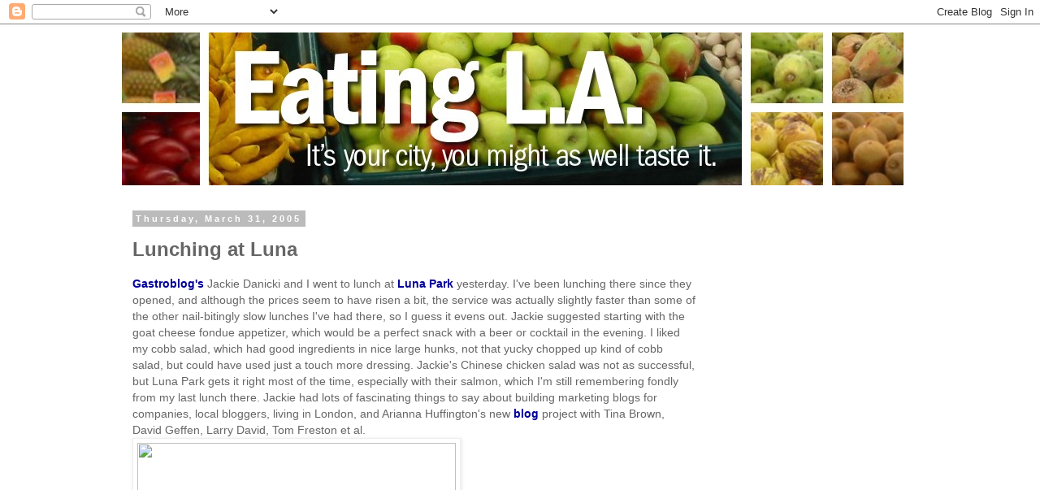

--- FILE ---
content_type: text/html; charset=UTF-8
request_url: https://eatingla.blogspot.com/2005/03/lunching-at-luna.html?showComment=1134398340000
body_size: 25378
content:
<!DOCTYPE html>
<html class='v2' dir='ltr' lang='en-US'>
<head>
<link href='https://www.blogger.com/static/v1/widgets/335934321-css_bundle_v2.css' rel='stylesheet' type='text/css'/>
<meta content='width=1100' name='viewport'/>
<meta content='text/html; charset=UTF-8' http-equiv='Content-Type'/>
<meta content='blogger' name='generator'/>
<link href='https://eatingla.blogspot.com/favicon.ico' rel='icon' type='image/x-icon'/>
<link href='http://eatingla.blogspot.com/2005/03/lunching-at-luna.html' rel='canonical'/>
<link rel="alternate" type="application/atom+xml" title="Eating L.A. - Atom" href="https://eatingla.blogspot.com/feeds/posts/default" />
<link rel="alternate" type="application/rss+xml" title="Eating L.A. - RSS" href="https://eatingla.blogspot.com/feeds/posts/default?alt=rss" />
<link rel="service.post" type="application/atom+xml" title="Eating L.A. - Atom" href="https://www.blogger.com/feeds/7882089/posts/default" />

<link rel="alternate" type="application/atom+xml" title="Eating L.A. - Atom" href="https://eatingla.blogspot.com/feeds/111228655704770093/comments/default" />
<!--Can't find substitution for tag [blog.ieCssRetrofitLinks]-->
<link href='http://img.villagephotos.com/p/2004-6/756736/EJNFN-fondue.jpg' rel='image_src'/>
<meta content='http://eatingla.blogspot.com/2005/03/lunching-at-luna.html' property='og:url'/>
<meta content='Lunching at Luna' property='og:title'/>
<meta content='Gastroblog&#39;s  Jackie Danicki and I went to lunch at Luna Park  yesterday. I&#39;ve been lunching there since they opened, and although the price...' property='og:description'/>
<meta content='https://lh3.googleusercontent.com/blogger_img_proxy/AEn0k_uYjB-Hd0yxGKljU-mYHugaXy2YA-dAWq49htNYleiwSRr2Z9M09tRYHAvOTaztu4_YksVU_w4xc_cxr3YB29joi8CXykFAuRBZNJHR6ywWhcgHv05agV2TUONyv5ofqZY=w1200-h630-p-k-no-nu' property='og:image'/>
<title>Eating L.A.: Lunching at Luna</title>
<style id='page-skin-1' type='text/css'><!--
/*
-----------------------------------------------
Blogger Template Style
Name:     Simple
Designer: Blogger
URL:      www.blogger.com
----------------------------------------------- */
/* Content
----------------------------------------------- */
body {
font: normal normal 13px 'Trebuchet MS', Trebuchet, Verdana, sans-serif;
color: #666666;
background: #ffffff none repeat scroll top left;
padding: 0 0 0 0;
}
html body .region-inner {
min-width: 0;
max-width: 100%;
width: auto;
}
h2 {
font-size: 22px;
}
a:link {
text-decoration:none;
color: #2288bb;
}
a:visited {
text-decoration:none;
color: #888888;
}
a:hover {
text-decoration:underline;
color: #33aaff;
}
.body-fauxcolumn-outer .fauxcolumn-inner {
background: transparent none repeat scroll top left;
_background-image: none;
}
.body-fauxcolumn-outer .cap-top {
position: absolute;
z-index: 1;
height: 400px;
width: 100%;
}
.body-fauxcolumn-outer .cap-top .cap-left {
width: 100%;
background: transparent none repeat-x scroll top left;
_background-image: none;
}
.content-outer {
-moz-box-shadow: 0 0 0 rgba(0, 0, 0, .15);
-webkit-box-shadow: 0 0 0 rgba(0, 0, 0, .15);
-goog-ms-box-shadow: 0 0 0 #333333;
box-shadow: 0 0 0 rgba(0, 0, 0, .15);
margin-bottom: 1px;
}
.content-inner {
padding: 10px 40px;
}
.content-inner {
background-color: #ffffff;
}
/* Header
----------------------------------------------- */
.header-outer {
background: transparent none repeat-x scroll 0 -400px;
_background-image: none;
}
.Header h1 {
font: normal normal 40px 'Trebuchet MS',Trebuchet,Verdana,sans-serif;
color: #000000;
text-shadow: 0 0 0 rgba(0, 0, 0, .2);
}
.Header h1 a {
color: #000000;
}
.Header .description {
font-size: 18px;
color: #000000;
}
.header-inner .Header .titlewrapper {
padding: 22px 0;
}
.header-inner .Header .descriptionwrapper {
padding: 0 0;
}
/* Tabs
----------------------------------------------- */
.tabs-inner .section:first-child {
border-top: 0 solid #dddddd;
}
.tabs-inner .section:first-child ul {
margin-top: -1px;
border-top: 1px solid #dddddd;
border-left: 1px solid #dddddd;
border-right: 1px solid #dddddd;
}
.tabs-inner .widget ul {
background: transparent none repeat-x scroll 0 -800px;
_background-image: none;
border-bottom: 1px solid #dddddd;
margin-top: 0;
margin-left: -30px;
margin-right: -30px;
}
.tabs-inner .widget li a {
display: inline-block;
padding: .6em 1em;
font: normal normal 13px 'Trebuchet MS', Trebuchet, Verdana, sans-serif;
color: #000000;
border-left: 1px solid #ffffff;
border-right: 1px solid #dddddd;
}
.tabs-inner .widget li:first-child a {
border-left: none;
}
.tabs-inner .widget li.selected a, .tabs-inner .widget li a:hover {
color: #000000;
background-color: #eeeeee;
text-decoration: none;
}
/* Columns
----------------------------------------------- */
.main-outer {
border-top: 0 solid transparent;
}
.fauxcolumn-left-outer .fauxcolumn-inner {
border-right: 1px solid transparent;
}
.fauxcolumn-right-outer .fauxcolumn-inner {
border-left: 1px solid transparent;
}
/* Headings
----------------------------------------------- */
div.widget > h2,
div.widget h2.title {
margin: 0 0 1em 0;
font: normal bold 11px 'Trebuchet MS',Trebuchet,Verdana,sans-serif;
color: #000000;
}
/* Widgets
----------------------------------------------- */
.widget .zippy {
color: #999999;
text-shadow: 2px 2px 1px rgba(0, 0, 0, .1);
}
.widget .popular-posts ul {
list-style: none;
}
/* Posts
----------------------------------------------- */
h2.date-header {
font: normal bold 11px Arial, Tahoma, Helvetica, FreeSans, sans-serif;
}
.date-header span {
background-color: #bbbbbb;
color: #ffffff;
padding: 0.4em;
letter-spacing: 3px;
margin: inherit;
}
.main-inner {
padding-top: 35px;
padding-bottom: 65px;
}
.main-inner .column-center-inner {
padding: 0 0;
}
.main-inner .column-center-inner .section {
margin: 0 1em;
}
.post {
margin: 0 0 45px 0;
}
h3.post-title, .comments h4 {
font: normal bold 24px 'Trebuchet MS',Trebuchet,Verdana,sans-serif;
margin: .75em 0 0;
}
.post-body {
font-size: 110%;
line-height: 1.4;
position: relative;
}
.post-body img, .post-body .tr-caption-container, .Profile img, .Image img,
.BlogList .item-thumbnail img {
padding: 2px;
background: #ffffff;
border: 1px solid #eeeeee;
-moz-box-shadow: 1px 1px 5px rgba(0, 0, 0, .1);
-webkit-box-shadow: 1px 1px 5px rgba(0, 0, 0, .1);
box-shadow: 1px 1px 5px rgba(0, 0, 0, .1);
}
.post-body img, .post-body .tr-caption-container {
padding: 5px;
}
.post-body .tr-caption-container {
color: #666666;
}
.post-body .tr-caption-container img {
padding: 0;
background: transparent;
border: none;
-moz-box-shadow: 0 0 0 rgba(0, 0, 0, .1);
-webkit-box-shadow: 0 0 0 rgba(0, 0, 0, .1);
box-shadow: 0 0 0 rgba(0, 0, 0, .1);
}
.post-header {
margin: 0 0 1.5em;
line-height: 1.6;
font-size: 90%;
}
.post-footer {
margin: 20px -2px 0;
padding: 5px 10px;
color: #666666;
background-color: #eeeeee;
border-bottom: 1px solid #eeeeee;
line-height: 1.6;
font-size: 90%;
}
#comments .comment-author {
padding-top: 1.5em;
border-top: 1px solid transparent;
background-position: 0 1.5em;
}
#comments .comment-author:first-child {
padding-top: 0;
border-top: none;
}
.avatar-image-container {
margin: .2em 0 0;
}
#comments .avatar-image-container img {
border: 1px solid #eeeeee;
}
/* Comments
----------------------------------------------- */
.comments .comments-content .icon.blog-author {
background-repeat: no-repeat;
background-image: url([data-uri]);
}
.comments .comments-content .loadmore a {
border-top: 1px solid #999999;
border-bottom: 1px solid #999999;
}
.comments .comment-thread.inline-thread {
background-color: #eeeeee;
}
.comments .continue {
border-top: 2px solid #999999;
}
/* Accents
---------------------------------------------- */
.section-columns td.columns-cell {
border-left: 1px solid transparent;
}
.blog-pager {
background: transparent url(//www.blogblog.com/1kt/simple/paging_dot.png) repeat-x scroll top center;
}
.blog-pager-older-link, .home-link,
.blog-pager-newer-link {
background-color: #ffffff;
padding: 5px;
}
.footer-outer {
border-top: 1px dashed #bbbbbb;
}
/* Mobile
----------------------------------------------- */
body.mobile  {
background-size: auto;
}
.mobile .body-fauxcolumn-outer {
background: transparent none repeat scroll top left;
}
.mobile .body-fauxcolumn-outer .cap-top {
background-size: 100% auto;
}
.mobile .content-outer {
-webkit-box-shadow: 0 0 3px rgba(0, 0, 0, .15);
box-shadow: 0 0 3px rgba(0, 0, 0, .15);
}
.mobile .tabs-inner .widget ul {
margin-left: 0;
margin-right: 0;
}
.mobile .post {
margin: 0;
}
.mobile .main-inner .column-center-inner .section {
margin: 0;
}
.mobile .date-header span {
padding: 0.1em 10px;
margin: 0 -10px;
}
.mobile h3.post-title {
margin: 0;
}
.mobile .blog-pager {
background: transparent none no-repeat scroll top center;
}
.mobile .footer-outer {
border-top: none;
}
.mobile .main-inner, .mobile .footer-inner {
background-color: #ffffff;
}
.mobile-index-contents {
color: #666666;
}
.mobile-link-button {
background-color: #2288bb;
}
.mobile-link-button a:link, .mobile-link-button a:visited {
color: #ffffff;
}
.mobile .tabs-inner .section:first-child {
border-top: none;
}
.mobile .tabs-inner .PageList .widget-content {
background-color: #eeeeee;
color: #000000;
border-top: 1px solid #dddddd;
border-bottom: 1px solid #dddddd;
}
.mobile .tabs-inner .PageList .widget-content .pagelist-arrow {
border-left: 1px solid #dddddd;
}

--></style>
<style id='template-skin-1' type='text/css'><!--
body {
min-width: 1060px;
}
.content-outer, .content-fauxcolumn-outer, .region-inner {
min-width: 1060px;
max-width: 1060px;
_width: 1060px;
}
.main-inner .columns {
padding-left: 0;
padding-right: 260px;
}
.main-inner .fauxcolumn-center-outer {
left: 0;
right: 260px;
/* IE6 does not respect left and right together */
_width: expression(this.parentNode.offsetWidth -
parseInt("0") -
parseInt("260px") + 'px');
}
.main-inner .fauxcolumn-left-outer {
width: 0;
}
.main-inner .fauxcolumn-right-outer {
width: 260px;
}
.main-inner .column-left-outer {
width: 0;
right: 100%;
margin-left: -0;
}
.main-inner .column-right-outer {
width: 260px;
margin-right: -260px;
}
#layout {
min-width: 0;
}
#layout .content-outer {
min-width: 0;
width: 800px;
}
#layout .region-inner {
min-width: 0;
width: auto;
}
body#layout div.add_widget {
padding: 8px;
}
body#layout div.add_widget a {
margin-left: 32px;
}
--></style>
<link href='https://www.blogger.com/dyn-css/authorization.css?targetBlogID=7882089&amp;zx=3dc62093-7126-4be4-9eb1-39321df41679' media='none' onload='if(media!=&#39;all&#39;)media=&#39;all&#39;' rel='stylesheet'/><noscript><link href='https://www.blogger.com/dyn-css/authorization.css?targetBlogID=7882089&amp;zx=3dc62093-7126-4be4-9eb1-39321df41679' rel='stylesheet'/></noscript>
<meta name='google-adsense-platform-account' content='ca-host-pub-1556223355139109'/>
<meta name='google-adsense-platform-domain' content='blogspot.com'/>

<!-- data-ad-client=ca-pub-7216001803894220 -->

</head>
<body class='loading variant-simplysimple'>
<div class='navbar section' id='navbar' name='Navbar'><div class='widget Navbar' data-version='1' id='Navbar1'><script type="text/javascript">
    function setAttributeOnload(object, attribute, val) {
      if(window.addEventListener) {
        window.addEventListener('load',
          function(){ object[attribute] = val; }, false);
      } else {
        window.attachEvent('onload', function(){ object[attribute] = val; });
      }
    }
  </script>
<div id="navbar-iframe-container"></div>
<script type="text/javascript" src="https://apis.google.com/js/platform.js"></script>
<script type="text/javascript">
      gapi.load("gapi.iframes:gapi.iframes.style.bubble", function() {
        if (gapi.iframes && gapi.iframes.getContext) {
          gapi.iframes.getContext().openChild({
              url: 'https://www.blogger.com/navbar/7882089?po\x3d111228655704770093\x26origin\x3dhttps://eatingla.blogspot.com',
              where: document.getElementById("navbar-iframe-container"),
              id: "navbar-iframe"
          });
        }
      });
    </script><script type="text/javascript">
(function() {
var script = document.createElement('script');
script.type = 'text/javascript';
script.src = '//pagead2.googlesyndication.com/pagead/js/google_top_exp.js';
var head = document.getElementsByTagName('head')[0];
if (head) {
head.appendChild(script);
}})();
</script>
</div></div>
<div class='body-fauxcolumns'>
<div class='fauxcolumn-outer body-fauxcolumn-outer'>
<div class='cap-top'>
<div class='cap-left'></div>
<div class='cap-right'></div>
</div>
<div class='fauxborder-left'>
<div class='fauxborder-right'></div>
<div class='fauxcolumn-inner'>
</div>
</div>
<div class='cap-bottom'>
<div class='cap-left'></div>
<div class='cap-right'></div>
</div>
</div>
</div>
<div class='content'>
<div class='content-fauxcolumns'>
<div class='fauxcolumn-outer content-fauxcolumn-outer'>
<div class='cap-top'>
<div class='cap-left'></div>
<div class='cap-right'></div>
</div>
<div class='fauxborder-left'>
<div class='fauxborder-right'></div>
<div class='fauxcolumn-inner'>
</div>
</div>
<div class='cap-bottom'>
<div class='cap-left'></div>
<div class='cap-right'></div>
</div>
</div>
</div>
<div class='content-outer'>
<div class='content-cap-top cap-top'>
<div class='cap-left'></div>
<div class='cap-right'></div>
</div>
<div class='fauxborder-left content-fauxborder-left'>
<div class='fauxborder-right content-fauxborder-right'></div>
<div class='content-inner'>
<header>
<div class='header-outer'>
<div class='header-cap-top cap-top'>
<div class='cap-left'></div>
<div class='cap-right'></div>
</div>
<div class='fauxborder-left header-fauxborder-left'>
<div class='fauxborder-right header-fauxborder-right'></div>
<div class='region-inner header-inner'>
<div class='header section' id='header' name='Header'><div class='widget Header' data-version='1' id='Header1'>
<div id='header-inner'>
<a href='https://eatingla.blogspot.com/' style='display: block'>
<img alt='Eating L.A.' height='188px; ' id='Header1_headerimg' src='https://blogger.googleusercontent.com/img/b/R29vZ2xl/AVvXsEhxCKLAfKDcsvS5mdVzmNc_zI-CPyYS7-qBuJLGvtTP8jkzbzOC7rxx71afX5kmEJW5_Xh_2OYuooOMBrdgMaFmoVj8WVVaiFtilZownf0QG4EpuQIobsay4_ufsdhf4lobEV5OBQ/s1600/nufruitheader.jpg' style='display: block' width='962px; '/>
</a>
</div>
</div></div>
</div>
</div>
<div class='header-cap-bottom cap-bottom'>
<div class='cap-left'></div>
<div class='cap-right'></div>
</div>
</div>
</header>
<div class='tabs-outer'>
<div class='tabs-cap-top cap-top'>
<div class='cap-left'></div>
<div class='cap-right'></div>
</div>
<div class='fauxborder-left tabs-fauxborder-left'>
<div class='fauxborder-right tabs-fauxborder-right'></div>
<div class='region-inner tabs-inner'>
<div class='tabs no-items section' id='crosscol' name='Cross-Column'></div>
<div class='tabs no-items section' id='crosscol-overflow' name='Cross-Column 2'></div>
</div>
</div>
<div class='tabs-cap-bottom cap-bottom'>
<div class='cap-left'></div>
<div class='cap-right'></div>
</div>
</div>
<div class='main-outer'>
<div class='main-cap-top cap-top'>
<div class='cap-left'></div>
<div class='cap-right'></div>
</div>
<div class='fauxborder-left main-fauxborder-left'>
<div class='fauxborder-right main-fauxborder-right'></div>
<div class='region-inner main-inner'>
<div class='columns fauxcolumns'>
<div class='fauxcolumn-outer fauxcolumn-center-outer'>
<div class='cap-top'>
<div class='cap-left'></div>
<div class='cap-right'></div>
</div>
<div class='fauxborder-left'>
<div class='fauxborder-right'></div>
<div class='fauxcolumn-inner'>
</div>
</div>
<div class='cap-bottom'>
<div class='cap-left'></div>
<div class='cap-right'></div>
</div>
</div>
<div class='fauxcolumn-outer fauxcolumn-left-outer'>
<div class='cap-top'>
<div class='cap-left'></div>
<div class='cap-right'></div>
</div>
<div class='fauxborder-left'>
<div class='fauxborder-right'></div>
<div class='fauxcolumn-inner'>
</div>
</div>
<div class='cap-bottom'>
<div class='cap-left'></div>
<div class='cap-right'></div>
</div>
</div>
<div class='fauxcolumn-outer fauxcolumn-right-outer'>
<div class='cap-top'>
<div class='cap-left'></div>
<div class='cap-right'></div>
</div>
<div class='fauxborder-left'>
<div class='fauxborder-right'></div>
<div class='fauxcolumn-inner'>
</div>
</div>
<div class='cap-bottom'>
<div class='cap-left'></div>
<div class='cap-right'></div>
</div>
</div>
<!-- corrects IE6 width calculation -->
<div class='columns-inner'>
<div class='column-center-outer'>
<div class='column-center-inner'>
<div class='main section' id='main' name='Main'><div class='widget Blog' data-version='1' id='Blog1'>
<div class='blog-posts hfeed'>

          <div class="date-outer">
        
<h2 class='date-header'><span>Thursday, March 31, 2005</span></h2>

          <div class="date-posts">
        
<div class='post-outer'>
<div class='post hentry uncustomized-post-template' itemprop='blogPost' itemscope='itemscope' itemtype='http://schema.org/BlogPosting'>
<meta content='http://img.villagephotos.com/p/2004-6/756736/EJNFN-fondue.jpg' itemprop='image_url'/>
<meta content='7882089' itemprop='blogId'/>
<meta content='111228655704770093' itemprop='postId'/>
<a name='111228655704770093'></a>
<h3 class='post-title entry-title' itemprop='name'>
Lunching at Luna
</h3>
<div class='post-header'>
<div class='post-header-line-1'></div>
</div>
<div class='post-body entry-content' id='post-body-111228655704770093' itemprop='description articleBody'>
<a href="http://www.gastroblog.com/" style="font-weight: bold; color: rgb(0, 0, 153);">Gastroblog's</a> Jackie Danicki and I went to lunch at <a href="http://www.lunaparkla.com/" style="color: rgb(0, 0, 153);"><span style="font-weight: bold;">Luna Park</span></a> yesterday. I've been lunching there since they opened, and although the prices seem to have risen a bit, the service was actually slightly faster than some of the other nail-bitingly slow lunches I've had there, so I guess it evens out. Jackie suggested starting with the goat cheese fondue appetizer, which would be a perfect snack with a beer or cocktail in the evening. I liked my cobb salad, which had good ingredients in nice large hunks, not that yucky chopped up kind of cobb salad, but could have used just a touch more dressing. Jackie's Chinese chicken salad was not as successful, but Luna Park gets it right most of the time, especially with their salmon, which I'm still remembering fondly from my last lunch there. Jackie had lots of fascinating things to say about building marketing blogs for companies, local bloggers, living in London, and Arianna Huffington's new <a href="http://www.business2.com/b2/web/articles/0,17863,1043211,00.html" style="color: rgb(0, 0, 153); font-weight: bold;">blog</a> project with Tina Brown, David Geffen, Larry David, Tom Freston et al.<br /><img height="350" src="https://lh3.googleusercontent.com/blogger_img_proxy/AEn0k_uYjB-Hd0yxGKljU-mYHugaXy2YA-dAWq49htNYleiwSRr2Z9M09tRYHAvOTaztu4_YksVU_w4xc_cxr3YB29joi8CXykFAuRBZNJHR6ywWhcgHv05agV2TUONyv5ofqZY=s0-d" width="392"><br /><span style="font-size:85%;"><span style="font-weight: bold; font-style: italic;">goat cheese fondue<br /></span><span style="font-size:100%;">I like Luna Park just fine, but it's too bad that it's basically L.A.'s <span style="font-weight: bold;">ONLY</span> restaurant which could be said to be reasonably priced and lively, with reliably good food and nice cocktails. If you disagree, please let me know of another restaurant which fits these qualifications, because that's what people seem to want, and it's pitifully lacking in this town.<br /><a href="http://www.lunaparkla.com/" style="color: rgb(0, 0, 153); font-weight: bold;">Luna Park</a><br />672 S. La Brea<br />(323) 934-2110<br /></span></span>
<div style='clear: both;'></div>
</div>
<div class='post-footer'>
<div class='post-footer-line post-footer-line-1'>
<span class='post-author vcard'>
</span>
<span class='post-timestamp'>
at
<meta content='http://eatingla.blogspot.com/2005/03/lunching-at-luna.html' itemprop='url'/>
<a class='timestamp-link' href='https://eatingla.blogspot.com/2005/03/lunching-at-luna.html' rel='bookmark' title='permanent link'><abbr class='published' itemprop='datePublished' title='2005-03-31T08:13:00-08:00'>8:13 AM</abbr></a>
</span>
<span class='post-comment-link'>
</span>
<span class='post-icons'>
<span class='item-action'>
<a href='https://www.blogger.com/email-post/7882089/111228655704770093' title='Email Post'>
<img alt='' class='icon-action' height='13' src='https://resources.blogblog.com/img/icon18_email.gif' width='18'/>
</a>
</span>
<span class='item-control blog-admin pid-375077649'>
<a href='https://www.blogger.com/post-edit.g?blogID=7882089&postID=111228655704770093&from=pencil' title='Edit Post'>
<img alt='' class='icon-action' height='18' src='https://resources.blogblog.com/img/icon18_edit_allbkg.gif' width='18'/>
</a>
</span>
</span>
<div class='post-share-buttons goog-inline-block'>
<a class='goog-inline-block share-button sb-email' href='https://www.blogger.com/share-post.g?blogID=7882089&postID=111228655704770093&target=email' target='_blank' title='Email This'><span class='share-button-link-text'>Email This</span></a><a class='goog-inline-block share-button sb-blog' href='https://www.blogger.com/share-post.g?blogID=7882089&postID=111228655704770093&target=blog' onclick='window.open(this.href, "_blank", "height=270,width=475"); return false;' target='_blank' title='BlogThis!'><span class='share-button-link-text'>BlogThis!</span></a><a class='goog-inline-block share-button sb-twitter' href='https://www.blogger.com/share-post.g?blogID=7882089&postID=111228655704770093&target=twitter' target='_blank' title='Share to X'><span class='share-button-link-text'>Share to X</span></a><a class='goog-inline-block share-button sb-facebook' href='https://www.blogger.com/share-post.g?blogID=7882089&postID=111228655704770093&target=facebook' onclick='window.open(this.href, "_blank", "height=430,width=640"); return false;' target='_blank' title='Share to Facebook'><span class='share-button-link-text'>Share to Facebook</span></a><a class='goog-inline-block share-button sb-pinterest' href='https://www.blogger.com/share-post.g?blogID=7882089&postID=111228655704770093&target=pinterest' target='_blank' title='Share to Pinterest'><span class='share-button-link-text'>Share to Pinterest</span></a>
</div>
</div>
<div class='post-footer-line post-footer-line-2'>
<span class='post-labels'>
</span>
</div>
<div class='post-footer-line post-footer-line-3'>
<span class='post-location'>
</span>
</div>
</div>
</div>
<div class='comments' id='comments'>
<a name='comments'></a>
<h4>64 comments:</h4>
<div id='Blog1_comments-block-wrapper'>
<dl class='avatar-comment-indent' id='comments-block'>
<dt class='comment-author ' id='c111230606835374367'>
<a name='c111230606835374367'></a>
<div class="avatar-image-container avatar-stock"><span dir="ltr"><img src="//resources.blogblog.com/img/blank.gif" width="35" height="35" alt="" title="Anonymous">

</span></div>
Anonymous
said...
</dt>
<dd class='comment-body' id='Blog1_cmt-111230606835374367'>
<p>
I had an absolutely perfect sesame chicken salad at Yamashiro - it was huge, and cost only $10. I've only been to Yamashiro twice, but liked the atmosphere (and the view!). The service there has always been really good, too. (And by "always" I mean the two times I have been there.)<BR/><BR/>Enjoyed lunch, despite the unspectacular chicken salad!
</p>
</dd>
<dd class='comment-footer'>
<span class='comment-timestamp'>
<a href='https://eatingla.blogspot.com/2005/03/lunching-at-luna.html?showComment=1112306040000#c111230606835374367' title='comment permalink'>
1:54 PM
</a>
<span class='item-control blog-admin pid-1197303473'>
<a class='comment-delete' href='https://www.blogger.com/comment/delete/7882089/111230606835374367' title='Delete Comment'>
<img src='https://resources.blogblog.com/img/icon_delete13.gif'/>
</a>
</span>
</span>
</dd>
<dt class='comment-author ' id='c111230989789196792'>
<a name='c111230989789196792'></a>
<div class="avatar-image-container avatar-stock"><span dir="ltr"><img src="//resources.blogblog.com/img/blank.gif" width="35" height="35" alt="" title="Anonymous">

</span></div>
Anonymous
said...
</dt>
<dd class='comment-body' id='Blog1_cmt-111230989789196792'>
<p>
What about Nook?  It's pretty lively, although not in a "trendy" sort of way, and it's definitely on the affordable side.
</p>
</dd>
<dd class='comment-footer'>
<span class='comment-timestamp'>
<a href='https://eatingla.blogspot.com/2005/03/lunching-at-luna.html?showComment=1112309880000#c111230989789196792' title='comment permalink'>
2:58 PM
</a>
<span class='item-control blog-admin pid-1197303473'>
<a class='comment-delete' href='https://www.blogger.com/comment/delete/7882089/111230989789196792' title='Delete Comment'>
<img src='https://resources.blogblog.com/img/icon_delete13.gif'/>
</a>
</span>
</span>
</dd>
<dt class='comment-author ' id='c111240007052139753'>
<a name='c111240007052139753'></a>
<div class="avatar-image-container avatar-stock"><span dir="ltr"><img src="//resources.blogblog.com/img/blank.gif" width="35" height="35" alt="" title="Anonymous">

</span></div>
Anonymous
said...
</dt>
<dd class='comment-body' id='Blog1_cmt-111240007052139753'>
<p>
>reasonably priced and lively, with reliably good food and nice cocktails<BR/><BR/>Hey Chowpatty, I'd say Beechwood qualifies.
</p>
</dd>
<dd class='comment-footer'>
<span class='comment-timestamp'>
<a href='https://eatingla.blogspot.com/2005/03/lunching-at-luna.html?showComment=1112400060000#c111240007052139753' title='comment permalink'>
4:01 PM
</a>
<span class='item-control blog-admin pid-1197303473'>
<a class='comment-delete' href='https://www.blogger.com/comment/delete/7882089/111240007052139753' title='Delete Comment'>
<img src='https://resources.blogblog.com/img/icon_delete13.gif'/>
</a>
</span>
</span>
</dd>
<dt class='comment-author blog-author' id='c111284945409904930'>
<a name='c111284945409904930'></a>
<div class="avatar-image-container avatar-stock"><span dir="ltr"><a href="https://www.blogger.com/profile/11301459337765753609" target="" rel="nofollow" onclick="" class="avatar-hovercard" id="av-111284945409904930-11301459337765753609"><img src="//www.blogger.com/img/blogger_logo_round_35.png" width="35" height="35" alt="" title="Pat Saperstein">

</a></span></div>
<a href='https://www.blogger.com/profile/11301459337765753609' rel='nofollow'>Pat Saperstein</a>
said...
</dt>
<dd class='comment-body' id='Blog1_cmt-111284945409904930'>
<p>
I haven't been to Nook or Beechwood yet, but as soon as I can make it to the Westside, I'll check them out, along with Amuse.
</p>
</dd>
<dd class='comment-footer'>
<span class='comment-timestamp'>
<a href='https://eatingla.blogspot.com/2005/03/lunching-at-luna.html?showComment=1112849400000#c111284945409904930' title='comment permalink'>
9:50 PM
</a>
<span class='item-control blog-admin pid-375077649'>
<a class='comment-delete' href='https://www.blogger.com/comment/delete/7882089/111284945409904930' title='Delete Comment'>
<img src='https://resources.blogblog.com/img/icon_delete13.gif'/>
</a>
</span>
</span>
</dd>
<dt class='comment-author ' id='c112853364204516844'>
<a name='c112853364204516844'></a>
<div class="avatar-image-container avatar-stock"><span dir="ltr"><img src="//resources.blogblog.com/img/blank.gif" width="35" height="35" alt="" title="Anonymous">

</span></div>
Anonymous
said...
</dt>
<dd class='comment-body' id='Blog1_cmt-112853364204516844'>
<p>
Interesting blog. You make some good points. You might be interested in <A HREF="http://www.herbal-tea-info.co.uk" REL="nofollow">acne herbal tea</A>. There's a vague connection to what's been discussed here.
</p>
</dd>
<dd class='comment-footer'>
<span class='comment-timestamp'>
<a href='https://eatingla.blogspot.com/2005/03/lunching-at-luna.html?showComment=1128533640000#c112853364204516844' title='comment permalink'>
10:34 AM
</a>
<span class='item-control blog-admin pid-1197303473'>
<a class='comment-delete' href='https://www.blogger.com/comment/delete/7882089/112853364204516844' title='Delete Comment'>
<img src='https://resources.blogblog.com/img/icon_delete13.gif'/>
</a>
</span>
</span>
</dd>
<dt class='comment-author ' id='c112915683766633044'>
<a name='c112915683766633044'></a>
<div class="avatar-image-container avatar-stock"><span dir="ltr"><img src="//resources.blogblog.com/img/blank.gif" width="35" height="35" alt="" title="Anonymous">

</span></div>
Anonymous
said...
</dt>
<dd class='comment-body' id='Blog1_cmt-112915683766633044'>
<p>
feel free to come on by and check the **big and tall**Blog/site
</p>
</dd>
<dd class='comment-footer'>
<span class='comment-timestamp'>
<a href='https://eatingla.blogspot.com/2005/03/lunching-at-luna.html?showComment=1129156800000#c112915683766633044' title='comment permalink'>
3:40 PM
</a>
<span class='item-control blog-admin pid-1197303473'>
<a class='comment-delete' href='https://www.blogger.com/comment/delete/7882089/112915683766633044' title='Delete Comment'>
<img src='https://resources.blogblog.com/img/icon_delete13.gif'/>
</a>
</span>
</span>
</dd>
<dt class='comment-author ' id='c113030023400668040'>
<a name='c113030023400668040'></a>
<div class="avatar-image-container avatar-stock"><span dir="ltr"><img src="//resources.blogblog.com/img/blank.gif" width="35" height="35" alt="" title="Anonymous">

</span></div>
Anonymous
said...
</dt>
<dd class='comment-body' id='Blog1_cmt-113030023400668040'>
<p>
Great Blog! I also have a site about easy cheese dip<BR/>. You can check it out at <A HREF="http://www.cheese-1.info" REL="nofollow">easy cheese dip<BR/></A><BR/><BR/><BR/>Also, as a thank you for visiting my site, I'd like to tell you about a great site that is giving away a FREE DVD Camcorder! Just click the following link and enter your Zipcode to see if the promotion is available in your area!<BR/><BR/><A HREF="http://www.accordion-1.info/dvdcamcorder" REL="nofollow">FREE DVD Camcorder</A>
</p>
</dd>
<dd class='comment-footer'>
<span class='comment-timestamp'>
<a href='https://eatingla.blogspot.com/2005/03/lunching-at-luna.html?showComment=1130300220000#c113030023400668040' title='comment permalink'>
9:17 PM
</a>
<span class='item-control blog-admin pid-1197303473'>
<a class='comment-delete' href='https://www.blogger.com/comment/delete/7882089/113030023400668040' title='Delete Comment'>
<img src='https://resources.blogblog.com/img/icon_delete13.gif'/>
</a>
</span>
</span>
</dd>
<dt class='comment-author ' id='c113031217339897256'>
<a name='c113031217339897256'></a>
<div class="avatar-image-container avatar-stock"><span dir="ltr"><img src="//resources.blogblog.com/img/blank.gif" width="35" height="35" alt="" title="Anonymous">

</span></div>
Anonymous
said...
</dt>
<dd class='comment-body' id='Blog1_cmt-113031217339897256'>
<p>
Great Blog! I also have a site about chocolate pudding dessert<BR/>.  You can check it out at <A HREF="http://www.chocolate-1.info" REL="nofollow">chocolate pudding dessert<BR/></A><BR/><BR/>Also, as a thank you for visiting my site, I'd like to tell you about a great site that is giving away a FREE DVD Camcorder! Just click the following link and enter your Zipcode to see if the promotion is available in your area!<BR/><BR/><A HREF="http://www.accordion-1.info/dvdcamcorder" REL="nofollow">FREE DVD Camcorder</A>
</p>
</dd>
<dd class='comment-footer'>
<span class='comment-timestamp'>
<a href='https://eatingla.blogspot.com/2005/03/lunching-at-luna.html?showComment=1130312160000#c113031217339897256' title='comment permalink'>
12:36 AM
</a>
<span class='item-control blog-admin pid-1197303473'>
<a class='comment-delete' href='https://www.blogger.com/comment/delete/7882089/113031217339897256' title='Delete Comment'>
<img src='https://resources.blogblog.com/img/icon_delete13.gif'/>
</a>
</span>
</span>
</dd>
<dt class='comment-author ' id='c113069509601905452'>
<a name='c113069509601905452'></a>
<div class="avatar-image-container avatar-stock"><span dir="ltr"><img src="//resources.blogblog.com/img/blank.gif" width="35" height="35" alt="" title="Anonymous">

</span></div>
Anonymous
said...
</dt>
<dd class='comment-body' id='Blog1_cmt-113069509601905452'>
<p>
High Google and Yahoo link popularity can be yours,
</p>
</dd>
<dd class='comment-footer'>
<span class='comment-timestamp'>
<a href='https://eatingla.blogspot.com/2005/03/lunching-at-luna.html?showComment=1130695080000#c113069509601905452' title='comment permalink'>
9:58 AM
</a>
<span class='item-control blog-admin pid-1197303473'>
<a class='comment-delete' href='https://www.blogger.com/comment/delete/7882089/113069509601905452' title='Delete Comment'>
<img src='https://resources.blogblog.com/img/icon_delete13.gif'/>
</a>
</span>
</span>
</dd>
<dt class='comment-author ' id='c113070462915202886'>
<a name='c113070462915202886'></a>
<div class="avatar-image-container avatar-stock"><span dir="ltr"><img src="//resources.blogblog.com/img/blank.gif" width="35" height="35" alt="" title="Anonymous">

</span></div>
Anonymous
said...
</dt>
<dd class='comment-body' id='Blog1_cmt-113070462915202886'>
<p>
High Google and Yahoo link popularity can be yours,
</p>
</dd>
<dd class='comment-footer'>
<span class='comment-timestamp'>
<a href='https://eatingla.blogspot.com/2005/03/lunching-at-luna.html?showComment=1130704620000#c113070462915202886' title='comment permalink'>
12:37 PM
</a>
<span class='item-control blog-admin pid-1197303473'>
<a class='comment-delete' href='https://www.blogger.com/comment/delete/7882089/113070462915202886' title='Delete Comment'>
<img src='https://resources.blogblog.com/img/icon_delete13.gif'/>
</a>
</span>
</span>
</dd>
<dt class='comment-author ' id='c113098552691349952'>
<a name='c113098552691349952'></a>
<div class="avatar-image-container avatar-stock"><span dir="ltr"><img src="//resources.blogblog.com/img/blank.gif" width="35" height="35" alt="" title="Anonymous">

</span></div>
Anonymous
said...
</dt>
<dd class='comment-body' id='Blog1_cmt-113098552691349952'>
<p>
Among these magnificent benefits is the chance to be able to promote your business, any business,
</p>
</dd>
<dd class='comment-footer'>
<span class='comment-timestamp'>
<a href='https://eatingla.blogspot.com/2005/03/lunching-at-luna.html?showComment=1130985480000#c113098552691349952' title='comment permalink'>
6:38 PM
</a>
<span class='item-control blog-admin pid-1197303473'>
<a class='comment-delete' href='https://www.blogger.com/comment/delete/7882089/113098552691349952' title='Delete Comment'>
<img src='https://resources.blogblog.com/img/icon_delete13.gif'/>
</a>
</span>
</span>
</dd>
<dt class='comment-author ' id='c113126703856085345'>
<a name='c113126703856085345'></a>
<div class="avatar-image-container avatar-stock"><span dir="ltr"><img src="//resources.blogblog.com/img/blank.gif" width="35" height="35" alt="" title="Anonymous">

</span></div>
Anonymous
said...
</dt>
<dd class='comment-body' id='Blog1_cmt-113126703856085345'>
<p>
to all of the major RSS feed directories on the Internet.
</p>
</dd>
<dd class='comment-footer'>
<span class='comment-timestamp'>
<a href='https://eatingla.blogspot.com/2005/03/lunching-at-luna.html?showComment=1131267000000#c113126703856085345' title='comment permalink'>
12:50 AM
</a>
<span class='item-control blog-admin pid-1197303473'>
<a class='comment-delete' href='https://www.blogger.com/comment/delete/7882089/113126703856085345' title='Delete Comment'>
<img src='https://resources.blogblog.com/img/icon_delete13.gif'/>
</a>
</span>
</span>
</dd>
<dt class='comment-author ' id='c113132443584682312'>
<a name='c113132443584682312'></a>
<div class="avatar-image-container avatar-stock"><span dir="ltr"><img src="//resources.blogblog.com/img/blank.gif" width="35" height="35" alt="" title="Anonymous">

</span></div>
Anonymous
said...
</dt>
<dd class='comment-body' id='Blog1_cmt-113132443584682312'>
<p>
Discount Hydro!
</p>
</dd>
<dd class='comment-footer'>
<span class='comment-timestamp'>
<a href='https://eatingla.blogspot.com/2005/03/lunching-at-luna.html?showComment=1131324420000#c113132443584682312' title='comment permalink'>
4:47 PM
</a>
<span class='item-control blog-admin pid-1197303473'>
<a class='comment-delete' href='https://www.blogger.com/comment/delete/7882089/113132443584682312' title='Delete Comment'>
<img src='https://resources.blogblog.com/img/icon_delete13.gif'/>
</a>
</span>
</span>
</dd>
<dt class='comment-author ' id='c113144633503945779'>
<a name='c113144633503945779'></a>
<div class="avatar-image-container avatar-stock"><span dir="ltr"><img src="//resources.blogblog.com/img/blank.gif" width="35" height="35" alt="" title="Anonymous">

</span></div>
Anonymous
said...
</dt>
<dd class='comment-body' id='Blog1_cmt-113144633503945779'>
<p>
Hi, <BR/><BR/>I found your blog about Lunching at Luna.  If you have time,  check out my <A HREF="http://www.direct-matches.com" REL="nofollow">totally free personals</A> web site. It is nothing special but you may still find something of value there.
</p>
</dd>
<dd class='comment-footer'>
<span class='comment-timestamp'>
<a href='https://eatingla.blogspot.com/2005/03/lunching-at-luna.html?showComment=1131446280000#c113144633503945779' title='comment permalink'>
2:38 AM
</a>
<span class='item-control blog-admin pid-1197303473'>
<a class='comment-delete' href='https://www.blogger.com/comment/delete/7882089/113144633503945779' title='Delete Comment'>
<img src='https://resources.blogblog.com/img/icon_delete13.gif'/>
</a>
</span>
</span>
</dd>
<dt class='comment-author ' id='c113169898444032935'>
<a name='c113169898444032935'></a>
<div class="avatar-image-container avatar-stock"><span dir="ltr"><img src="//resources.blogblog.com/img/blank.gif" width="35" height="35" alt="" title="Anonymous">

</span></div>
Anonymous
said...
</dt>
<dd class='comment-body' id='Blog1_cmt-113169898444032935'>
<p>
Hello, <BR/><BR/>I was just web surfing and found your blog about Lunching at Luna. I will definitely bookmark your blog and pass it on to my friends. If you have time,  please go to my <A HREF="http://www.direct-matches.com" REL="nofollow">totally free personals</A> content based web site. It is nothing special but you and your subscribers may still find something of value there.<BR/><BR/>Best regards,<BR/><BR/>Wayne
</p>
</dd>
<dd class='comment-footer'>
<span class='comment-timestamp'>
<a href='https://eatingla.blogspot.com/2005/03/lunching-at-luna.html?showComment=1131698940000#c113169898444032935' title='comment permalink'>
12:49 AM
</a>
<span class='item-control blog-admin pid-1197303473'>
<a class='comment-delete' href='https://www.blogger.com/comment/delete/7882089/113169898444032935' title='Delete Comment'>
<img src='https://resources.blogblog.com/img/icon_delete13.gif'/>
</a>
</span>
</span>
</dd>
<dt class='comment-author ' id='c113199055634000691'>
<a name='c113199055634000691'></a>
<div class="avatar-image-container avatar-stock"><span dir="ltr"><img src="//resources.blogblog.com/img/blank.gif" width="35" height="35" alt="" title="Anonymous">

</span></div>
Anonymous
said...
</dt>
<dd class='comment-body' id='Blog1_cmt-113199055634000691'>
<p>
Hi, <BR/><BR/>I found your blog about Lunching at Luna.  If you have time,  check out my <A HREF="http://www.direct-matches.com" REL="nofollow">american singles</A> web site. It is nothing special but you may still find something of value there.
</p>
</dd>
<dd class='comment-footer'>
<span class='comment-timestamp'>
<a href='https://eatingla.blogspot.com/2005/03/lunching-at-luna.html?showComment=1131990540000#c113199055634000691' title='comment permalink'>
9:49 AM
</a>
<span class='item-control blog-admin pid-1197303473'>
<a class='comment-delete' href='https://www.blogger.com/comment/delete/7882089/113199055634000691' title='Delete Comment'>
<img src='https://resources.blogblog.com/img/icon_delete13.gif'/>
</a>
</span>
</span>
</dd>
<dt class='comment-author ' id='c113211334810948709'>
<a name='c113211334810948709'></a>
<div class="avatar-image-container avatar-stock"><span dir="ltr"><img src="//resources.blogblog.com/img/blank.gif" width="35" height="35" alt="" title="Anonymous">

</span></div>
Anonymous
said...
</dt>
<dd class='comment-body' id='Blog1_cmt-113211334810948709'>
<p>
Hey, you have a great blog here! I'm definitely going to bookmark you!<BR/><BR/>I have a leopard t shirtcompany called <A HREF="http://www.holdentees.com" REL="nofollow">Holden Tees</A>. We're a small company and we sell shirts and stuff.<BR/><BR/>Come and check it out if you get time<BR/><BR/>-Holden Tees
</p>
</dd>
<dd class='comment-footer'>
<span class='comment-timestamp'>
<a href='https://eatingla.blogspot.com/2005/03/lunching-at-luna.html?showComment=1132113300000#c113211334810948709' title='comment permalink'>
7:55 PM
</a>
<span class='item-control blog-admin pid-1197303473'>
<a class='comment-delete' href='https://www.blogger.com/comment/delete/7882089/113211334810948709' title='Delete Comment'>
<img src='https://resources.blogblog.com/img/icon_delete13.gif'/>
</a>
</span>
</span>
</dd>
<dt class='comment-author ' id='c113320564442747016'>
<a name='c113320564442747016'></a>
<div class="avatar-image-container avatar-stock"><span dir="ltr"><img src="//resources.blogblog.com/img/blank.gif" width="35" height="35" alt="" title="Anonymous">

</span></div>
Anonymous
said...
</dt>
<dd class='comment-body' id='Blog1_cmt-113320564442747016'>
<p>
Hi P  Saperstein  I am out searching for the latest information on <A HREF="http://www.edatingplanet.com" REL="nofollow">singles</A> and found your site.  Lunching at Luna contains the type of information that I&#8217;m looking for.  It certainly got my attention and interest.  I see now why I found your page when I was looking for singles related information, and I'm glad I stopped by.  Keep up the good work.
</p>
</dd>
<dd class='comment-footer'>
<span class='comment-timestamp'>
<a href='https://eatingla.blogspot.com/2005/03/lunching-at-luna.html?showComment=1133205600000#c113320564442747016' title='comment permalink'>
11:20 AM
</a>
<span class='item-control blog-admin pid-1197303473'>
<a class='comment-delete' href='https://www.blogger.com/comment/delete/7882089/113320564442747016' title='Delete Comment'>
<img src='https://resources.blogblog.com/img/icon_delete13.gif'/>
</a>
</span>
</span>
</dd>
<dt class='comment-author ' id='c113334451400445295'>
<a name='c113334451400445295'></a>
<div class="avatar-image-container avatar-stock"><span dir="ltr"><img src="//resources.blogblog.com/img/blank.gif" width="35" height="35" alt="" title="Anonymous">

</span></div>
Anonymous
said...
</dt>
<dd class='comment-body' id='Blog1_cmt-113334451400445295'>
<p>
Hey P  Saperstein , your site is way cool. I found it while I was searching for blogs on <A HREF="http://www.edatingplanet.com" REL="nofollow">personals</A> .  I see that Lunching at Luna  is exactly what I&#8217;m looking for, it certainly got my attention and interest.  I see now why I found your page when I was looking for personals related information, and I'm glad I stopped by. I also think we should trade links! If you are interested, simply email me at my <A HREF="http://www.edatingplanet.com" REL="nofollow">personals</A> site with your linking informaton.   Keep up the good work.
</p>
</dd>
<dd class='comment-footer'>
<span class='comment-timestamp'>
<a href='https://eatingla.blogspot.com/2005/03/lunching-at-luna.html?showComment=1133344500000#c113334451400445295' title='comment permalink'>
1:55 AM
</a>
<span class='item-control blog-admin pid-1197303473'>
<a class='comment-delete' href='https://www.blogger.com/comment/delete/7882089/113334451400445295' title='Delete Comment'>
<img src='https://resources.blogblog.com/img/icon_delete13.gif'/>
</a>
</span>
</span>
</dd>
<dt class='comment-author ' id='c113348624084449150'>
<a name='c113348624084449150'></a>
<div class="avatar-image-container avatar-stock"><span dir="ltr"><img src="//resources.blogblog.com/img/blank.gif" width="35" height="35" alt="" title="Anonymous">

</span></div>
Anonymous
said...
</dt>
<dd class='comment-body' id='Blog1_cmt-113348624084449150'>
<p>
Such a excellent blog - hope you can keep it going. As someone who appreciates good blogs, here's some info on:<A HREF="http://www.singles-dating-networks.com/" REL="nofollow"> Christian Dating Service</A> It's all there: Christian Dating Service
</p>
</dd>
<dd class='comment-footer'>
<span class='comment-timestamp'>
<a href='https://eatingla.blogspot.com/2005/03/lunching-at-luna.html?showComment=1133486220000#c113348624084449150' title='comment permalink'>
5:17 PM
</a>
<span class='item-control blog-admin pid-1197303473'>
<a class='comment-delete' href='https://www.blogger.com/comment/delete/7882089/113348624084449150' title='Delete Comment'>
<img src='https://resources.blogblog.com/img/icon_delete13.gif'/>
</a>
</span>
</span>
</dd>
<dt class='comment-author ' id='c113348995336744457'>
<a name='c113348995336744457'></a>
<div class="avatar-image-container avatar-stock"><span dir="ltr"><img src="//resources.blogblog.com/img/blank.gif" width="35" height="35" alt="" title="Anonymous">

</span></div>
Anonymous
said...
</dt>
<dd class='comment-body' id='Blog1_cmt-113348995336744457'>
<p>
Hey P  Saperstein , your site is way cool. I found it while I was searching for blogs on <A HREF="http://www.edatingplanet.com" REL="nofollow">dating online</A> .  I see that Lunching at Luna  is exactly what I&#8217;m looking for, it certainly got my attention and interest.  I see now why I found your page when I was looking for dating online related information, and I'm glad I stopped by. I also think we should trade links! If you are interested, simply email me at my <A HREF="http://www.edatingplanet.com" REL="nofollow">dating online</A> site with your linking informaton.   Keep up the good work.
</p>
</dd>
<dd class='comment-footer'>
<span class='comment-timestamp'>
<a href='https://eatingla.blogspot.com/2005/03/lunching-at-luna.html?showComment=1133489940000#c113348995336744457' title='comment permalink'>
6:19 PM
</a>
<span class='item-control blog-admin pid-1197303473'>
<a class='comment-delete' href='https://www.blogger.com/comment/delete/7882089/113348995336744457' title='Delete Comment'>
<img src='https://resources.blogblog.com/img/icon_delete13.gif'/>
</a>
</span>
</span>
</dd>
<dt class='comment-author ' id='c113365119343286398'>
<a name='c113365119343286398'></a>
<div class="avatar-image-container avatar-stock"><span dir="ltr"><img src="//resources.blogblog.com/img/blank.gif" width="35" height="35" alt="" title="Anonymous">

</span></div>
Anonymous
said...
</dt>
<dd class='comment-body' id='Blog1_cmt-113365119343286398'>
<p>
Hi P  Saperstein  I was out searching for the latest information on <A HREF="http://www.edatingplanet.com" REL="nofollow">dating online</A> and found your site.  Lunching at Luna contains the type of information that I&#8217;m looking for.  It certainly got my attention and interest.  I see now why I found your page when I was looking for dating online related information, and I'm glad I stopped by.  Keep up the good work.
</p>
</dd>
<dd class='comment-footer'>
<span class='comment-timestamp'>
<a href='https://eatingla.blogspot.com/2005/03/lunching-at-luna.html?showComment=1133651160000#c113365119343286398' title='comment permalink'>
3:06 PM
</a>
<span class='item-control blog-admin pid-1197303473'>
<a class='comment-delete' href='https://www.blogger.com/comment/delete/7882089/113365119343286398' title='Delete Comment'>
<img src='https://resources.blogblog.com/img/icon_delete13.gif'/>
</a>
</span>
</span>
</dd>
<dt class='comment-author ' id='c113366034697780527'>
<a name='c113366034697780527'></a>
<div class="avatar-image-container avatar-stock"><span dir="ltr"><img src="//resources.blogblog.com/img/blank.gif" width="35" height="35" alt="" title="Anonymous">

</span></div>
Anonymous
said...
</dt>
<dd class='comment-body' id='Blog1_cmt-113366034697780527'>
<p>
Your blog is creative  Bonzer! If you're interested in<A HREF="http://www.singles-dating-networks.com/" REL="nofollow"> Dating Advice</A> It's all there: Dating Advice
</p>
</dd>
<dd class='comment-footer'>
<span class='comment-timestamp'>
<a href='https://eatingla.blogspot.com/2005/03/lunching-at-luna.html?showComment=1133660340000#c113366034697780527' title='comment permalink'>
5:39 PM
</a>
<span class='item-control blog-admin pid-1197303473'>
<a class='comment-delete' href='https://www.blogger.com/comment/delete/7882089/113366034697780527' title='Delete Comment'>
<img src='https://resources.blogblog.com/img/icon_delete13.gif'/>
</a>
</span>
</span>
</dd>
<dt class='comment-author ' id='c113377319796950172'>
<a name='c113377319796950172'></a>
<div class="avatar-image-container avatar-stock"><span dir="ltr"><img src="//resources.blogblog.com/img/blank.gif" width="35" height="35" alt="" title="Anonymous">

</span></div>
Anonymous
said...
</dt>
<dd class='comment-body' id='Blog1_cmt-113377319796950172'>
<p>
Hey P  Saperstein , your site is way cool. I found it while I was searching for blogs on <A HREF="http://www.edatingplanet.com" REL="nofollow">online dating</A> .  I see that Lunching at Luna  is exactly what I&#8217;m looking for, it certainly got my attention and interest.  I see now why I found your page when I was looking for online dating related information, and I'm glad I stopped by. I also think we should trade links! If you are interested, simply email me at my <A HREF="http://www.edatingplanet.com" REL="nofollow">online dating</A> site with your linking informaton.   Keep up the good work.
</p>
</dd>
<dd class='comment-footer'>
<span class='comment-timestamp'>
<a href='https://eatingla.blogspot.com/2005/03/lunching-at-luna.html?showComment=1133773140000#c113377319796950172' title='comment permalink'>
12:59 AM
</a>
<span class='item-control blog-admin pid-1197303473'>
<a class='comment-delete' href='https://www.blogger.com/comment/delete/7882089/113377319796950172' title='Delete Comment'>
<img src='https://resources.blogblog.com/img/icon_delete13.gif'/>
</a>
</span>
</span>
</dd>
<dt class='comment-author ' id='c113402534129394106'>
<a name='c113402534129394106'></a>
<div class="avatar-image-container avatar-stock"><span dir="ltr"><img src="//resources.blogblog.com/img/blank.gif" width="35" height="35" alt="" title="Anonymous">

</span></div>
Anonymous
said...
</dt>
<dd class='comment-body' id='Blog1_cmt-113402534129394106'>
<p>
Hi P  Saperstein  I am out searching for the latest information on <A HREF="http://www.edatingplanet.com" REL="nofollow">online personals</A> and found your site.  Lunching at Luna contains the type of information that I&#8217;m looking for.  It certainly got my attention and interest.  I see now why I found your page when I was looking for online personals related information, and I'm glad I stopped by.  Keep up the good work.  I think we should trade links! If you are interested, simply email me at my <A HREF="http://www.edatingplanet.com" REL="nofollow">online personals</A> site with your linking informaton. Take care!
</p>
</dd>
<dd class='comment-footer'>
<span class='comment-timestamp'>
<a href='https://eatingla.blogspot.com/2005/03/lunching-at-luna.html?showComment=1134025320000#c113402534129394106' title='comment permalink'>
11:02 PM
</a>
<span class='item-control blog-admin pid-1197303473'>
<a class='comment-delete' href='https://www.blogger.com/comment/delete/7882089/113402534129394106' title='Delete Comment'>
<img src='https://resources.blogblog.com/img/icon_delete13.gif'/>
</a>
</span>
</span>
</dd>
<dt class='comment-author ' id='c113414238419724358'>
<a name='c113414238419724358'></a>
<div class="avatar-image-container avatar-stock"><span dir="ltr"><img src="//resources.blogblog.com/img/blank.gif" width="35" height="35" alt="" title="Anonymous">

</span></div>
Anonymous
said...
</dt>
<dd class='comment-body' id='Blog1_cmt-113414238419724358'>
<p>
Hi P  Saperstein ,  I was out searching for blogs on <A HREF="http://www.edatingplanet.com" REL="nofollow">dating personals</A> and found your site.  Although Lunching at Luna wasn't exactly what I was looking for, it certainly got my attention and interest.  I see now why I found your page when I was looking for dating personals related information, and I'm glad I stopped by.  Keep up the good work.
</p>
</dd>
<dd class='comment-footer'>
<span class='comment-timestamp'>
<a href='https://eatingla.blogspot.com/2005/03/lunching-at-luna.html?showComment=1134142380000#c113414238419724358' title='comment permalink'>
7:33 AM
</a>
<span class='item-control blog-admin pid-1197303473'>
<a class='comment-delete' href='https://www.blogger.com/comment/delete/7882089/113414238419724358' title='Delete Comment'>
<img src='https://resources.blogblog.com/img/icon_delete13.gif'/>
</a>
</span>
</span>
</dd>
<dt class='comment-author ' id='c113432246509155257'>
<a name='c113432246509155257'></a>
<div class="avatar-image-container avatar-stock"><span dir="ltr"><img src="//resources.blogblog.com/img/blank.gif" width="35" height="35" alt="" title="Anonymous">

</span></div>
Anonymous
said...
</dt>
<dd class='comment-body' id='Blog1_cmt-113432246509155257'>
<p>
Hi P  Saperstein, I was out blog surfing looking for some info on <A HREF="http://www.datingconnectionsite.com/" REL="nofollow">adult dating services online</A>  when I ended up on your page.   Obviously I ended up a little off base, but your topic caught my eye. While I am here, I just wanted to drop a quick note to comment your blog...now to move on and continue my search for adult dating services online.  I am going to <BR/>bookmark your site for future reference and reading.  Should you ever need it, you can get specific information about adult dating services online at the site above.
</p>
</dd>
<dd class='comment-footer'>
<span class='comment-timestamp'>
<a href='https://eatingla.blogspot.com/2005/03/lunching-at-luna.html?showComment=1134322440000#c113432246509155257' title='comment permalink'>
9:34 AM
</a>
<span class='item-control blog-admin pid-1197303473'>
<a class='comment-delete' href='https://www.blogger.com/comment/delete/7882089/113432246509155257' title='Delete Comment'>
<img src='https://resources.blogblog.com/img/icon_delete13.gif'/>
</a>
</span>
</span>
</dd>
<dt class='comment-author ' id='c113439836813466633'>
<a name='c113439836813466633'></a>
<div class="avatar-image-container avatar-stock"><span dir="ltr"><img src="//resources.blogblog.com/img/blank.gif" width="35" height="35" alt="" title="Anonymous">

</span></div>
Anonymous
said...
</dt>
<dd class='comment-body' id='Blog1_cmt-113439836813466633'>
<p>
Hi P  Saperstein  I was searching for the latest information on <A HREF="http://www.edatingplanet.com" REL="nofollow">personals</A> and found your site.  Lunching at Luna contains the type of information that I&#8217;m looking for.  It certainly got my attention and interest.  I see now why I found your page when I was looking for personals related information, and I'm glad I stopped by.  Keep up the good work.  I think we should trade links! If you are interested, simply email me at my <A HREF="http://www.edatingplanet.com" REL="nofollow">personals</A> site with your linking informaton. Take care!
</p>
</dd>
<dd class='comment-footer'>
<span class='comment-timestamp'>
<a href='https://eatingla.blogspot.com/2005/03/lunching-at-luna.html?showComment=1134398340000#c113439836813466633' title='comment permalink'>
6:39 AM
</a>
<span class='item-control blog-admin pid-1197303473'>
<a class='comment-delete' href='https://www.blogger.com/comment/delete/7882089/113439836813466633' title='Delete Comment'>
<img src='https://resources.blogblog.com/img/icon_delete13.gif'/>
</a>
</span>
</span>
</dd>
<dt class='comment-author ' id='c113460501856956354'>
<a name='c113460501856956354'></a>
<div class="avatar-image-container avatar-stock"><span dir="ltr"><img src="//resources.blogblog.com/img/blank.gif" width="35" height="35" alt="" title="Anonymous">

</span></div>
Anonymous
said...
</dt>
<dd class='comment-body' id='Blog1_cmt-113460501856956354'>
<p>
Hi P  Saperstein, your blog is excellent.  As I was surfing around today looking for detailed info on <A HREF="http://www.datingconnectionsite.com/" REL="nofollow">local dating</A>  I somehow ended up on your page.  As your described site, Lunching at Luna is not exactly related to my search, I am certainly glad I stopped by.  Oh well, back to surfing and I am sure I will find what I am looking for, and should you ever need information about local dating, then stop by for a look. Thanks for the post.
</p>
</dd>
<dd class='comment-footer'>
<span class='comment-timestamp'>
<a href='https://eatingla.blogspot.com/2005/03/lunching-at-luna.html?showComment=1134604980000#c113460501856956354' title='comment permalink'>
4:03 PM
</a>
<span class='item-control blog-admin pid-1197303473'>
<a class='comment-delete' href='https://www.blogger.com/comment/delete/7882089/113460501856956354' title='Delete Comment'>
<img src='https://resources.blogblog.com/img/icon_delete13.gif'/>
</a>
</span>
</span>
</dd>
<dt class='comment-author ' id='c113463670141366277'>
<a name='c113463670141366277'></a>
<div class="avatar-image-container avatar-stock"><span dir="ltr"><img src="//resources.blogblog.com/img/blank.gif" width="35" height="35" alt="" title="Anonymous">

</span></div>
Anonymous
said...
</dt>
<dd class='comment-body' id='Blog1_cmt-113463670141366277'>
<p>
How is it going P  Saperstein ,  I was out searching for the latest information on <A HREF="http://www.edatingplanet.com" REL="nofollow">personals</A> when I found your site.  Although Lunching at Luna wasn't exactly what I was looking for, it certainly got my attention and interest.  I see now why I found your page when I was looking for personals related information. I also think we should trade links! If you are interested, simply email me at my <A HREF="http://www.edatingplanet.com" REL="nofollow">personals</A> site with your linking informaton. Keep up the awesome work..
</p>
</dd>
<dd class='comment-footer'>
<span class='comment-timestamp'>
<a href='https://eatingla.blogspot.com/2005/03/lunching-at-luna.html?showComment=1134636660000#c113463670141366277' title='comment permalink'>
12:51 AM
</a>
<span class='item-control blog-admin pid-1197303473'>
<a class='comment-delete' href='https://www.blogger.com/comment/delete/7882089/113463670141366277' title='Delete Comment'>
<img src='https://resources.blogblog.com/img/icon_delete13.gif'/>
</a>
</span>
</span>
</dd>
<dt class='comment-author ' id='c113465590161927111'>
<a name='c113465590161927111'></a>
<div class="avatar-image-container avatar-stock"><span dir="ltr"><img src="//resources.blogblog.com/img/blank.gif" width="35" height="35" alt="" title="Anonymous">

</span></div>
Anonymous
said...
</dt>
<dd class='comment-body' id='Blog1_cmt-113465590161927111'>
<p>
Hi there P  Saperstein, a real useful blog.  Can you believe it?  When blog surfing for detailed info on <A HREF="http://www.datingconnectionsite.com/" REL="nofollow">double your dating</A>  I ended up on your page.  Obviously your site is not exactly what I was searching for, but your site caught my interest.  Just wanted to drop a quick note to comment your blog...now to move on and continue my search for double your dating.  Should the need ever arise where you need information on double your dating  then drop by for a look.
</p>
</dd>
<dd class='comment-footer'>
<span class='comment-timestamp'>
<a href='https://eatingla.blogspot.com/2005/03/lunching-at-luna.html?showComment=1134655860000#c113465590161927111' title='comment permalink'>
6:11 AM
</a>
<span class='item-control blog-admin pid-1197303473'>
<a class='comment-delete' href='https://www.blogger.com/comment/delete/7882089/113465590161927111' title='Delete Comment'>
<img src='https://resources.blogblog.com/img/icon_delete13.gif'/>
</a>
</span>
</span>
</dd>
<dt class='comment-author ' id='c113492974162321904'>
<a name='c113492974162321904'></a>
<div class="avatar-image-container avatar-stock"><span dir="ltr"><img src="//resources.blogblog.com/img/blank.gif" width="35" height="35" alt="" title="Anonymous">

</span></div>
Anonymous
said...
</dt>
<dd class='comment-body' id='Blog1_cmt-113492974162321904'>
<p>
Hi P  Saperstein  I was out searching for the latest information on <A HREF="http://www.edatingplanet.com" REL="nofollow">online personals</A> and found your site.  Lunching at Luna contains the type of information that I&#8217;m looking for.  It certainly got my attention and interest.  I see now why I found your page when I was looking for online personals related information, and I'm glad I stopped by.  Keep up the good work.
</p>
</dd>
<dd class='comment-footer'>
<span class='comment-timestamp'>
<a href='https://eatingla.blogspot.com/2005/03/lunching-at-luna.html?showComment=1134929700000#c113492974162321904' title='comment permalink'>
10:15 AM
</a>
<span class='item-control blog-admin pid-1197303473'>
<a class='comment-delete' href='https://www.blogger.com/comment/delete/7882089/113492974162321904' title='Delete Comment'>
<img src='https://resources.blogblog.com/img/icon_delete13.gif'/>
</a>
</span>
</span>
</dd>
<dt class='comment-author ' id='c113544518144208477'>
<a name='c113544518144208477'></a>
<div class="avatar-image-container avatar-stock"><span dir="ltr"><img src="//resources.blogblog.com/img/blank.gif" width="35" height="35" alt="" title="Anonymous">

</span></div>
Anonymous
said...
</dt>
<dd class='comment-body' id='Blog1_cmt-113544518144208477'>
<p>
How is it going P  Saperstein ,  I was out searching for the latest information on <A HREF="http://www.edatingplanet.com" REL="nofollow">online dating</A> when I found your site.  Although Lunching at Luna wasn't exactly what I was looking for, it certainly got my attention and interest.  I see now why I found your page when I was looking for online dating related information. I also think we should trade links! If you are interested, simply email me at my <A HREF="http://www.edatingplanet.com" REL="nofollow">online dating</A> site with your linking informaton. Keep up the awesome work..
</p>
</dd>
<dd class='comment-footer'>
<span class='comment-timestamp'>
<a href='https://eatingla.blogspot.com/2005/03/lunching-at-luna.html?showComment=1135445160000#c113544518144208477' title='comment permalink'>
9:26 AM
</a>
<span class='item-control blog-admin pid-1197303473'>
<a class='comment-delete' href='https://www.blogger.com/comment/delete/7882089/113544518144208477' title='Delete Comment'>
<img src='https://resources.blogblog.com/img/icon_delete13.gif'/>
</a>
</span>
</span>
</dd>
<dt class='comment-author ' id='c113548028492561195'>
<a name='c113548028492561195'></a>
<div class="avatar-image-container avatar-stock"><span dir="ltr"><img src="//resources.blogblog.com/img/blank.gif" width="35" height="35" alt="" title="Anonymous">

</span></div>
Anonymous
said...
</dt>
<dd class='comment-body' id='Blog1_cmt-113548028492561195'>
<p>
How ya doing P  Saperstein, Hope you are having a good day. Your Lunching at Luna site is most interesting. I was looking for dating related information when I came across it. Thanks for the read. I have a site that may interest you come and visit sometime, <A HREF="http://www.joolsgold.com/online-dating/" REL="nofollow">dating</A> thanks again, take care.
</p>
</dd>
<dd class='comment-footer'>
<span class='comment-timestamp'>
<a href='https://eatingla.blogspot.com/2005/03/lunching-at-luna.html?showComment=1135480260000#c113548028492561195' title='comment permalink'>
7:11 PM
</a>
<span class='item-control blog-admin pid-1197303473'>
<a class='comment-delete' href='https://www.blogger.com/comment/delete/7882089/113548028492561195' title='Delete Comment'>
<img src='https://resources.blogblog.com/img/icon_delete13.gif'/>
</a>
</span>
</span>
</dd>
<dt class='comment-author ' id='c113674543406338400'>
<a name='c113674543406338400'></a>
<div class="avatar-image-container avatar-stock"><span dir="ltr"><img src="//resources.blogblog.com/img/blank.gif" width="35" height="35" alt="" title="Anonymous">

</span></div>
Anonymous
said...
</dt>
<dd class='comment-body' id='Blog1_cmt-113674543406338400'>
<p>
Its not the easiest thing to talk about, but its worth it.Adios, Malcolm <A HREF="http://www.acne-product-resource.com" REL="nofollow">goose pimples</A>
</p>
</dd>
<dd class='comment-footer'>
<span class='comment-timestamp'>
<a href='https://eatingla.blogspot.com/2005/03/lunching-at-luna.html?showComment=1136745420000#c113674543406338400' title='comment permalink'>
10:37 AM
</a>
<span class='item-control blog-admin pid-1197303473'>
<a class='comment-delete' href='https://www.blogger.com/comment/delete/7882089/113674543406338400' title='Delete Comment'>
<img src='https://resources.blogblog.com/img/icon_delete13.gif'/>
</a>
</span>
</span>
</dd>
<dt class='comment-author ' id='c113756524473141648'>
<a name='c113756524473141648'></a>
<div class="avatar-image-container avatar-stock"><span dir="ltr"><img src="//resources.blogblog.com/img/blank.gif" width="35" height="35" alt="" title="Anonymous">

</span></div>
Anonymous
said...
</dt>
<dd class='comment-body' id='Blog1_cmt-113756524473141648'>
<p>
I was just searching blogs,and I found your site, Friend! I like it!<BR/>Please accept my compliments and wishes for your happiness and success.<BR/>If you have a moment, please take a look at my site:<BR/><A HREF="http://www.dvd-home.ws/win-dvd.html " REL="nofollow">window media player dvd player</A><BR/>It pretty much covers window media player dvd player related issues.<BR/>All the best!
</p>
</dd>
<dd class='comment-footer'>
<span class='comment-timestamp'>
<a href='https://eatingla.blogspot.com/2005/03/lunching-at-luna.html?showComment=1137565200000#c113756524473141648' title='comment permalink'>
10:20 PM
</a>
<span class='item-control blog-admin pid-1197303473'>
<a class='comment-delete' href='https://www.blogger.com/comment/delete/7882089/113756524473141648' title='Delete Comment'>
<img src='https://resources.blogblog.com/img/icon_delete13.gif'/>
</a>
</span>
</span>
</dd>
<dt class='comment-author ' id='c113813831827748995'>
<a name='c113813831827748995'></a>
<div class="avatar-image-container avatar-stock"><span dir="ltr"><img src="//resources.blogblog.com/img/blank.gif" width="35" height="35" alt="" title="Anonymous">

</span></div>
Anonymous
said...
</dt>
<dd class='comment-body' id='Blog1_cmt-113813831827748995'>
<p>
what?
</p>
</dd>
<dd class='comment-footer'>
<span class='comment-timestamp'>
<a href='https://eatingla.blogspot.com/2005/03/lunching-at-luna.html?showComment=1138138260000#c113813831827748995' title='comment permalink'>
1:31 PM
</a>
<span class='item-control blog-admin pid-1197303473'>
<a class='comment-delete' href='https://www.blogger.com/comment/delete/7882089/113813831827748995' title='Delete Comment'>
<img src='https://resources.blogblog.com/img/icon_delete13.gif'/>
</a>
</span>
</span>
</dd>
<dt class='comment-author ' id='c113851772171597877'>
<a name='c113851772171597877'></a>
<div class="avatar-image-container avatar-stock"><span dir="ltr"><img src="//resources.blogblog.com/img/blank.gif" width="35" height="35" alt="" title="Anonymous">

</span></div>
Anonymous
said...
</dt>
<dd class='comment-body' id='Blog1_cmt-113851772171597877'>
<p>
Hi greetings form downunder. I was searching for the latest information on <A HREF="http://www.joolsgold.com/guygetsgirl/" REL="nofollow">christian online dating services</A> , I can see how i landed on your page. While your blog didn't match exactly what I was  looking for (I was after christian online dating services related stuff) I enjoyed reading your bolg, I'll come back again to read future posts. Take Care.
</p>
</dd>
<dd class='comment-footer'>
<span class='comment-timestamp'>
<a href='https://eatingla.blogspot.com/2005/03/lunching-at-luna.html?showComment=1138517700000#c113851772171597877' title='comment permalink'>
10:55 PM
</a>
<span class='item-control blog-admin pid-1197303473'>
<a class='comment-delete' href='https://www.blogger.com/comment/delete/7882089/113851772171597877' title='Delete Comment'>
<img src='https://resources.blogblog.com/img/icon_delete13.gif'/>
</a>
</span>
</span>
</dd>
<dt class='comment-author ' id='c113871542713615009'>
<a name='c113871542713615009'></a>
<div class="avatar-image-container avatar-stock"><span dir="ltr"><img src="//resources.blogblog.com/img/blank.gif" width="35" height="35" alt="" title="Anonymous">

</span></div>
Anonymous
said...
</dt>
<dd class='comment-body' id='Blog1_cmt-113871542713615009'>
<p>
Howdy, I'm just a retiree from Colorado surfing around the net and looking for <BR/>interesting blogs. Came across your blog and thought I 'd say hi. Good luck.<BR/><BR/>Regards,<BR/>James <BR/><BR/><BR/><A HREF="http://www.gardening-review.info" REL="nofollow">organic gardening magazine</A>
</p>
</dd>
<dd class='comment-footer'>
<span class='comment-timestamp'>
<a href='https://eatingla.blogspot.com/2005/03/lunching-at-luna.html?showComment=1138715400000#c113871542713615009' title='comment permalink'>
5:50 AM
</a>
<span class='item-control blog-admin pid-1197303473'>
<a class='comment-delete' href='https://www.blogger.com/comment/delete/7882089/113871542713615009' title='Delete Comment'>
<img src='https://resources.blogblog.com/img/icon_delete13.gif'/>
</a>
</span>
</span>
</dd>
<dt class='comment-author ' id='c113956761629438491'>
<a name='c113956761629438491'></a>
<div class="avatar-image-container avatar-stock"><span dir="ltr"><img src="//resources.blogblog.com/img/blank.gif" width="35" height="35" alt="" title="Anonymous">

</span></div>
Anonymous
said...
</dt>
<dd class='comment-body' id='Blog1_cmt-113956761629438491'>
<p>
In the states alone, there are over 40 million people who struggle with Acne, many of these people treat Acne using chemicals such as antibiotics, prescription drugs, benzoyl peroxide and salicylic acid.<BR/>Link to this site: homemade acne scar treatment  <BR/>http://www.acne-faq.info/
</p>
</dd>
<dd class='comment-footer'>
<span class='comment-timestamp'>
<a href='https://eatingla.blogspot.com/2005/03/lunching-at-luna.html?showComment=1139567580000#c113956761629438491' title='comment permalink'>
2:33 AM
</a>
<span class='item-control blog-admin pid-1197303473'>
<a class='comment-delete' href='https://www.blogger.com/comment/delete/7882089/113956761629438491' title='Delete Comment'>
<img src='https://resources.blogblog.com/img/icon_delete13.gif'/>
</a>
</span>
</span>
</dd>
<dt class='comment-author ' id='c114023384062577308'>
<a name='c114023384062577308'></a>
<div class="avatar-image-container avatar-stock"><span dir="ltr"><img src="//resources.blogblog.com/img/blank.gif" width="35" height="35" alt="" title="Anonymous">

</span></div>
Anonymous
said...
</dt>
<dd class='comment-body' id='Blog1_cmt-114023384062577308'>
<p>
Hi ##name##, I've been working on the backyard a few years. We finally added a pond and a waterfall but I am certainly open<A HREF="http://landscaping1.com" REL="nofollow">landscaping</A> to some tips on how to make our backyard look great for this spring and summer.
</p>
</dd>
<dd class='comment-footer'>
<span class='comment-timestamp'>
<a href='https://eatingla.blogspot.com/2005/03/lunching-at-luna.html?showComment=1140233820000#c114023384062577308' title='comment permalink'>
7:37 PM
</a>
<span class='item-control blog-admin pid-1197303473'>
<a class='comment-delete' href='https://www.blogger.com/comment/delete/7882089/114023384062577308' title='Delete Comment'>
<img src='https://resources.blogblog.com/img/icon_delete13.gif'/>
</a>
</span>
</span>
</dd>
<dt class='comment-author ' id='c114132363663169641'>
<a name='c114132363663169641'></a>
<div class="avatar-image-container avatar-stock"><span dir="ltr"><img src="//resources.blogblog.com/img/blank.gif" width="35" height="35" alt="" title="Anonymous">

</span></div>
Anonymous
said...
</dt>
<dd class='comment-body' id='Blog1_cmt-114132363663169641'>
<p>
Just looking for ideas for my site. (While we're at the same topic), I'm just getting started if you want to visit:<BR/><A HREF="http://www.web-hosting-review-central.info" REL="nofollow">web hosts review</A><BR/><BR/>Charles
</p>
</dd>
<dd class='comment-footer'>
<span class='comment-timestamp'>
<a href='https://eatingla.blogspot.com/2005/03/lunching-at-luna.html?showComment=1141323600000#c114132363663169641' title='comment permalink'>
10:20 AM
</a>
<span class='item-control blog-admin pid-1197303473'>
<a class='comment-delete' href='https://www.blogger.com/comment/delete/7882089/114132363663169641' title='Delete Comment'>
<img src='https://resources.blogblog.com/img/icon_delete13.gif'/>
</a>
</span>
</span>
</dd>
<dt class='comment-author ' id='c114135137240279352'>
<a name='c114135137240279352'></a>
<div class="avatar-image-container avatar-stock"><span dir="ltr"><img src="//resources.blogblog.com/img/blank.gif" width="35" height="35" alt="" title="Anonymous">

</span></div>
Anonymous
said...
</dt>
<dd class='comment-body' id='Blog1_cmt-114135137240279352'>
<p>
Just blogging for a while, my site is also about <A HREF="http://www.web-hosting-review-central.info" REL="nofollow">server web hosting</A>, so just saying what's up.<BR/><BR/>Charles
</p>
</dd>
<dd class='comment-footer'>
<span class='comment-timestamp'>
<a href='https://eatingla.blogspot.com/2005/03/lunching-at-luna.html?showComment=1141351320000#c114135137240279352' title='comment permalink'>
6:02 PM
</a>
<span class='item-control blog-admin pid-1197303473'>
<a class='comment-delete' href='https://www.blogger.com/comment/delete/7882089/114135137240279352' title='Delete Comment'>
<img src='https://resources.blogblog.com/img/icon_delete13.gif'/>
</a>
</span>
</span>
</dd>
<dt class='comment-author ' id='c114157875968733687'>
<a name='c114157875968733687'></a>
<div class="avatar-image-container avatar-stock"><span dir="ltr"><img src="//resources.blogblog.com/img/blank.gif" width="35" height="35" alt="" title="Anonymous">

</span></div>
Anonymous
said...
</dt>
<dd class='comment-body' id='Blog1_cmt-114157875968733687'>
<p>
I appreciate the time you have taken on your blog, thank you for the nice read.<BR/><BR/>Regards,<BR/><BR/><A HREF="http://doginsurance.blogspot.com" REL="nofollow">good insurance for dog</A>
</p>
</dd>
<dd class='comment-footer'>
<span class='comment-timestamp'>
<a href='https://eatingla.blogspot.com/2005/03/lunching-at-luna.html?showComment=1141578720000#c114157875968733687' title='comment permalink'>
9:12 AM
</a>
<span class='item-control blog-admin pid-1197303473'>
<a class='comment-delete' href='https://www.blogger.com/comment/delete/7882089/114157875968733687' title='Delete Comment'>
<img src='https://resources.blogblog.com/img/icon_delete13.gif'/>
</a>
</span>
</span>
</dd>
<dt class='comment-author ' id='c114182300165909828'>
<a name='c114182300165909828'></a>
<div class="avatar-image-container avatar-stock"><span dir="ltr"><img src="//resources.blogblog.com/img/blank.gif" width="35" height="35" alt="" title="Anonymous">

</span></div>
Anonymous
said...
</dt>
<dd class='comment-body' id='Blog1_cmt-114182300165909828'>
<p>
Keep up the good work.  Would love to see more posts.<BR/><BR/><A HREF="http://www.kyoopid.com" REL="nofollow">online dating service</A>
</p>
</dd>
<dd class='comment-footer'>
<span class='comment-timestamp'>
<a href='https://eatingla.blogspot.com/2005/03/lunching-at-luna.html?showComment=1141822980000#c114182300165909828' title='comment permalink'>
5:03 AM
</a>
<span class='item-control blog-admin pid-1197303473'>
<a class='comment-delete' href='https://www.blogger.com/comment/delete/7882089/114182300165909828' title='Delete Comment'>
<img src='https://resources.blogblog.com/img/icon_delete13.gif'/>
</a>
</span>
</span>
</dd>
<dt class='comment-author ' id='c114194904707572066'>
<a name='c114194904707572066'></a>
<div class="avatar-image-container avatar-stock"><span dir="ltr"><img src="//resources.blogblog.com/img/blank.gif" width="35" height="35" alt="" title="Anonymous">

</span></div>
Anonymous
said...
</dt>
<dd class='comment-body' id='Blog1_cmt-114194904707572066'>
<p>
Hi, ##NAME##, I was looking on the internet for Digital Camera Ratings information when I came across your blog. Looks Pretty cool stuff. Interesting, and takes a bit of time. Keep it going. Rex ##LINK##.
</p>
</dd>
<dd class='comment-footer'>
<span class='comment-timestamp'>
<a href='https://eatingla.blogspot.com/2005/03/lunching-at-luna.html?showComment=1141949040000#c114194904707572066' title='comment permalink'>
4:04 PM
</a>
<span class='item-control blog-admin pid-1197303473'>
<a class='comment-delete' href='https://www.blogger.com/comment/delete/7882089/114194904707572066' title='Delete Comment'>
<img src='https://resources.blogblog.com/img/icon_delete13.gif'/>
</a>
</span>
</span>
</dd>
<dt class='comment-author ' id='c114508656972800327'>
<a name='c114508656972800327'></a>
<div class="avatar-image-container avatar-stock"><span dir="ltr"><img src="//resources.blogblog.com/img/blank.gif" width="35" height="35" alt="" title="Anonymous">

</span></div>
Anonymous
said...
</dt>
<dd class='comment-body' id='Blog1_cmt-114508656972800327'>
<p>
Hello, we have just finished creating this free questions and answers forum for members of The Country Club Biz.  Please check it out at CC Biz Forum
</p>
</dd>
<dd class='comment-footer'>
<span class='comment-timestamp'>
<a href='https://eatingla.blogspot.com/2005/03/lunching-at-luna.html?showComment=1145086560000#c114508656972800327' title='comment permalink'>
12:36 AM
</a>
<span class='item-control blog-admin pid-1197303473'>
<a class='comment-delete' href='https://www.blogger.com/comment/delete/7882089/114508656972800327' title='Delete Comment'>
<img src='https://resources.blogblog.com/img/icon_delete13.gif'/>
</a>
</span>
</span>
</dd>
<dt class='comment-author ' id='c114550309799533962'>
<a name='c114550309799533962'></a>
<div class="avatar-image-container avatar-stock"><span dir="ltr"><img src="//resources.blogblog.com/img/blank.gif" width="35" height="35" alt="" title="Anonymous">

</span></div>
Anonymous
said...
</dt>
<dd class='comment-body' id='Blog1_cmt-114550309799533962'>
<p>
All our hopes are pinned on one phone sex listing person  If Paula doesn&#65533;t win gold then we are going to have a postmortem <BR/>on this phone sex listing Olympic team.  <A HREF="http://www.xxxtalklines.com" REL="nofollow">phone sex listing</A>
</p>
</dd>
<dd class='comment-footer'>
<span class='comment-timestamp'>
<a href='https://eatingla.blogspot.com/2005/03/lunching-at-luna.html?showComment=1145503080000#c114550309799533962' title='comment permalink'>
8:18 PM
</a>
<span class='item-control blog-admin pid-1197303473'>
<a class='comment-delete' href='https://www.blogger.com/comment/delete/7882089/114550309799533962' title='Delete Comment'>
<img src='https://resources.blogblog.com/img/icon_delete13.gif'/>
</a>
</span>
</span>
</dd>
<dt class='comment-author ' id='c114759919122951866'>
<a name='c114759919122951866'></a>
<div class="avatar-image-container avatar-stock"><span dir="ltr"><img src="//resources.blogblog.com/img/blank.gif" width="35" height="35" alt="" title="Anonymous">

</span></div>
Anonymous
said...
</dt>
<dd class='comment-body' id='Blog1_cmt-114759919122951866'>
<p>
Nice blog. I love all the free black adult movie. I will definately be back again... and again and again.
</p>
</dd>
<dd class='comment-footer'>
<span class='comment-timestamp'>
<a href='https://eatingla.blogspot.com/2005/03/lunching-at-luna.html?showComment=1147599180000#c114759919122951866' title='comment permalink'>
2:33 AM
</a>
<span class='item-control blog-admin pid-1197303473'>
<a class='comment-delete' href='https://www.blogger.com/comment/delete/7882089/114759919122951866' title='Delete Comment'>
<img src='https://resources.blogblog.com/img/icon_delete13.gif'/>
</a>
</span>
</span>
</dd>
<dt class='comment-author ' id='c114806215086267609'>
<a name='c114806215086267609'></a>
<div class="avatar-image-container avatar-stock"><span dir="ltr"><img src="//resources.blogblog.com/img/blank.gif" width="35" height="35" alt="" title="Anonymous">

</span></div>
Anonymous
said...
</dt>
<dd class='comment-body' id='Blog1_cmt-114806215086267609'>
<p>
Nice blog. Loved all the free adult movie preview. Keep up the good work and I shall return.
</p>
</dd>
<dd class='comment-footer'>
<span class='comment-timestamp'>
<a href='https://eatingla.blogspot.com/2005/03/lunching-at-luna.html?showComment=1148062140000#c114806215086267609' title='comment permalink'>
11:09 AM
</a>
<span class='item-control blog-admin pid-1197303473'>
<a class='comment-delete' href='https://www.blogger.com/comment/delete/7882089/114806215086267609' title='Delete Comment'>
<img src='https://resources.blogblog.com/img/icon_delete13.gif'/>
</a>
</span>
</span>
</dd>
<dt class='comment-author ' id='c115060357257175837'>
<a name='c115060357257175837'></a>
<div class="avatar-image-container avatar-stock"><span dir="ltr"><img src="//resources.blogblog.com/img/blank.gif" width="35" height="35" alt="" title="Anonymous">

</span></div>
Anonymous
said...
</dt>
<dd class='comment-body' id='Blog1_cmt-115060357257175837'>
<p>
Hi, I was out bloigging and found your site. It certainlhy got my attention and interest. I was looking for Satin information and even though this isn't a perfect match I enjoyed your site. Thanks for the read!
</p>
</dd>
<dd class='comment-footer'>
<span class='comment-timestamp'>
<a href='https://eatingla.blogspot.com/2005/03/lunching-at-luna.html?showComment=1150603560000#c115060357257175837' title='comment permalink'>
9:06 PM
</a>
<span class='item-control blog-admin pid-1197303473'>
<a class='comment-delete' href='https://www.blogger.com/comment/delete/7882089/115060357257175837' title='Delete Comment'>
<img src='https://resources.blogblog.com/img/icon_delete13.gif'/>
</a>
</span>
</span>
</dd>
<dt class='comment-author ' id='c115201214386655838'>
<a name='c115201214386655838'></a>
<div class="avatar-image-container avatar-stock"><span dir="ltr"><img src="//resources.blogblog.com/img/blank.gif" width="35" height="35" alt="" title="Anonymous">

</span></div>
Anonymous
said...
</dt>
<dd class='comment-body' id='Blog1_cmt-115201214386655838'>
<p>
Hello Friend! I just came across your blog and wanted to<BR/>drop you a note telling you how impressed I was with <BR/>the information you have posted here.<BR/>Keep up the great work, you are providing a great resource on the Internet here!<BR/>If you have a moment, please make a visit to my <A HREF="http://www.pet-center.ws" REL="nofollow">vitakraft dog products</A> site.<BR/>Good luck in your endeavors!
</p>
</dd>
<dd class='comment-footer'>
<span class='comment-timestamp'>
<a href='https://eatingla.blogspot.com/2005/03/lunching-at-luna.html?showComment=1152012120000#c115201214386655838' title='comment permalink'>
4:22 AM
</a>
<span class='item-control blog-admin pid-1197303473'>
<a class='comment-delete' href='https://www.blogger.com/comment/delete/7882089/115201214386655838' title='Delete Comment'>
<img src='https://resources.blogblog.com/img/icon_delete13.gif'/>
</a>
</span>
</span>
</dd>
<dt class='comment-author ' id='c115203839421184382'>
<a name='c115203839421184382'></a>
<div class="avatar-image-container vcard"><span dir="ltr"><a href="https://www.blogger.com/profile/10473992322653793419" target="" rel="nofollow" onclick="" class="avatar-hovercard" id="av-115203839421184382-10473992322653793419"><img src="https://resources.blogblog.com/img/blank.gif" width="35" height="35" class="delayLoad" style="display: none;" longdesc="//1.bp.blogspot.com/_sFxZIT9vwxU/SZ61BHtc4EI/AAAAAAAAAAM/EN5Ww7LvHOA/S45-s35/brittbsp.jpg" alt="" title="Britt Phillips ComputerMillions.com">

<noscript><img src="//1.bp.blogspot.com/_sFxZIT9vwxU/SZ61BHtc4EI/AAAAAAAAAAM/EN5Ww7LvHOA/S45-s35/brittbsp.jpg" width="35" height="35" class="photo" alt=""></noscript></a></span></div>
<a href='https://www.blogger.com/profile/10473992322653793419' rel='nofollow'>Britt Phillips ComputerMillions.com</a>
said...
</dt>
<dd class='comment-body' id='Blog1_cmt-115203839421184382'>
<p>
I was wondering what others who like me have suffered with Acne for years, would comment on the resources I've created on the topic of Acne. Hopefully there is something for everyone here and like me you will find the solution to Acne forever like me. <A HREF="http://www.computermillions.com/acne/" REL="nofollow">omega 3 acne</A> omega 3 acne
</p>
</dd>
<dd class='comment-footer'>
<span class='comment-timestamp'>
<a href='https://eatingla.blogspot.com/2005/03/lunching-at-luna.html?showComment=1152038340000#c115203839421184382' title='comment permalink'>
11:39 AM
</a>
<span class='item-control blog-admin pid-1725586581'>
<a class='comment-delete' href='https://www.blogger.com/comment/delete/7882089/115203839421184382' title='Delete Comment'>
<img src='https://resources.blogblog.com/img/icon_delete13.gif'/>
</a>
</span>
</span>
</dd>
<dt class='comment-author ' id='c115266208226448895'>
<a name='c115266208226448895'></a>
<div class="avatar-image-container avatar-stock"><span dir="ltr"><img src="//resources.blogblog.com/img/blank.gif" width="35" height="35" alt="" title="Anonymous">

</span></div>
Anonymous
said...
</dt>
<dd class='comment-body' id='Blog1_cmt-115266208226448895'>
<p>
Hey, you have a great blog here! I'm definitely going to bookmark you!<BR/>I have a <A HREF="http://www.pet-center.ws" REL="nofollow">upland game bird hunting supplies</A> site.<BR/>Come and check it out if you get time :-)<BR/>Greetings.
</p>
</dd>
<dd class='comment-footer'>
<span class='comment-timestamp'>
<a href='https://eatingla.blogspot.com/2005/03/lunching-at-luna.html?showComment=1152662040000#c115266208226448895' title='comment permalink'>
4:54 PM
</a>
<span class='item-control blog-admin pid-1197303473'>
<a class='comment-delete' href='https://www.blogger.com/comment/delete/7882089/115266208226448895' title='Delete Comment'>
<img src='https://resources.blogblog.com/img/icon_delete13.gif'/>
</a>
</span>
</span>
</dd>
<dt class='comment-author ' id='c115283080999511285'>
<a name='c115283080999511285'></a>
<div class="avatar-image-container avatar-stock"><span dir="ltr"><img src="//resources.blogblog.com/img/blank.gif" width="35" height="35" alt="" title="Anonymous">

</span></div>
Anonymous
said...
</dt>
<dd class='comment-body' id='Blog1_cmt-115283080999511285'>
<p>
Hi Blogger, I found your blog quite informative.<BR/>I just came across your blog and wanted to<BR/>drop you a note telling you how impressed I was with it.<BR/>I give you my best wishes for your future endeavors.<BR/>If you have a moment, please visit my <A HREF="http://www.travel-center.ws" REL="nofollow">adult entertainment jobs</A> site.<BR/>Have a great week!
</p>
</dd>
<dd class='comment-footer'>
<span class='comment-timestamp'>
<a href='https://eatingla.blogspot.com/2005/03/lunching-at-luna.html?showComment=1152830760000#c115283080999511285' title='comment permalink'>
3:46 PM
</a>
<span class='item-control blog-admin pid-1197303473'>
<a class='comment-delete' href='https://www.blogger.com/comment/delete/7882089/115283080999511285' title='Delete Comment'>
<img src='https://resources.blogblog.com/img/icon_delete13.gif'/>
</a>
</span>
</span>
</dd>
<dt class='comment-author ' id='c115283081111228598'>
<a name='c115283081111228598'></a>
<div class="avatar-image-container avatar-stock"><span dir="ltr"><img src="//resources.blogblog.com/img/blank.gif" width="35" height="35" alt="" title="Anonymous">

</span></div>
Anonymous
said...
</dt>
<dd class='comment-body' id='Blog1_cmt-115283081111228598'>
<p>
Hi Blogger, I found your blog quite informative.<BR/>I just came across your blog and wanted to<BR/>drop you a note telling you how impressed I was with it.<BR/>I give you my best wishes for your future endeavors.<BR/>If you have a moment, please visit my <A HREF="http://www.travel-center.ws" REL="nofollow">adult entertainment jobs</A> site.<BR/>Have a great week!
</p>
</dd>
<dd class='comment-footer'>
<span class='comment-timestamp'>
<a href='https://eatingla.blogspot.com/2005/03/lunching-at-luna.html?showComment=1152830760001#c115283081111228598' title='comment permalink'>
3:46 PM
</a>
<span class='item-control blog-admin pid-1197303473'>
<a class='comment-delete' href='https://www.blogger.com/comment/delete/7882089/115283081111228598' title='Delete Comment'>
<img src='https://resources.blogblog.com/img/icon_delete13.gif'/>
</a>
</span>
</span>
</dd>
<dt class='comment-author ' id='c115283836688916948'>
<a name='c115283836688916948'></a>
<div class="avatar-image-container avatar-stock"><span dir="ltr"><img src="//resources.blogblog.com/img/blank.gif" width="35" height="35" alt="" title="Anonymous">

</span></div>
Anonymous
said...
</dt>
<dd class='comment-body' id='Blog1_cmt-115283836688916948'>
<p>
Hello Friend! I just came across your blog and wanted to<BR/>drop you a note telling you how impressed I was with <BR/>the information you have posted here.<BR/>Keep up the great work, you are providing a great resource on the Internet here!<BR/>If you have a moment, please make a visit to my <A HREF="http://www.pet-center.ws" REL="nofollow">tuffies dog toys</A> site.<BR/>Good luck in your endeavors!
</p>
</dd>
<dd class='comment-footer'>
<span class='comment-timestamp'>
<a href='https://eatingla.blogspot.com/2005/03/lunching-at-luna.html?showComment=1152838320000#c115283836688916948' title='comment permalink'>
5:52 PM
</a>
<span class='item-control blog-admin pid-1197303473'>
<a class='comment-delete' href='https://www.blogger.com/comment/delete/7882089/115283836688916948' title='Delete Comment'>
<img src='https://resources.blogblog.com/img/icon_delete13.gif'/>
</a>
</span>
</span>
</dd>
<dt class='comment-author ' id='c115285470823586161'>
<a name='c115285470823586161'></a>
<div class="avatar-image-container avatar-stock"><span dir="ltr"><img src="//resources.blogblog.com/img/blank.gif" width="35" height="35" alt="" title="Anonymous">

</span></div>
Anonymous
said...
</dt>
<dd class='comment-body' id='Blog1_cmt-115285470823586161'>
<p>
I was searching blogs,and I found yours.Please,<BR/>accept my  congratulations for your excellent work!<BR/>If you have a moment, please visit my <A HREF="http://www.pet-center.ws" REL="nofollow">tuff dog collars</A> site. <BR/>Have a good day!
</p>
</dd>
<dd class='comment-footer'>
<span class='comment-timestamp'>
<a href='https://eatingla.blogspot.com/2005/03/lunching-at-luna.html?showComment=1152854700000#c115285470823586161' title='comment permalink'>
10:25 PM
</a>
<span class='item-control blog-admin pid-1197303473'>
<a class='comment-delete' href='https://www.blogger.com/comment/delete/7882089/115285470823586161' title='Delete Comment'>
<img src='https://resources.blogblog.com/img/icon_delete13.gif'/>
</a>
</span>
</span>
</dd>
<dt class='comment-author ' id='c115477011702483013'>
<a name='c115477011702483013'></a>
<div class="avatar-image-container avatar-stock"><span dir="ltr"><img src="//resources.blogblog.com/img/blank.gif" width="35" height="35" alt="" title="Anonymous">

</span></div>
Anonymous
said...
</dt>
<dd class='comment-body' id='Blog1_cmt-115477011702483013'>
<p>
This is an excellent blog. Keep it going.You are providing<BR/> a great resource on the Internet here!<BR/>If you have a moment, please take a look at my <A HREF="Http://www.business-portal.ws" REL="nofollow">wholesale wild bird food</A> site.<BR/>Have a great week!
</p>
</dd>
<dd class='comment-footer'>
<span class='comment-timestamp'>
<a href='https://eatingla.blogspot.com/2005/03/lunching-at-luna.html?showComment=1154770080000#c115477011702483013' title='comment permalink'>
2:28 AM
</a>
<span class='item-control blog-admin pid-1197303473'>
<a class='comment-delete' href='https://www.blogger.com/comment/delete/7882089/115477011702483013' title='Delete Comment'>
<img src='https://resources.blogblog.com/img/icon_delete13.gif'/>
</a>
</span>
</span>
</dd>
<dt class='comment-author ' id='c115497346266541524'>
<a name='c115497346266541524'></a>
<div class="avatar-image-container avatar-stock"><span dir="ltr"><img src="//resources.blogblog.com/img/blank.gif" width="35" height="35" alt="" title="Anonymous">

</span></div>
Anonymous
said...
</dt>
<dd class='comment-body' id='Blog1_cmt-115497346266541524'>
<p>
Great site. Close to what I was searching for about free online adult movie. keep up the good work and I will return again.
</p>
</dd>
<dd class='comment-footer'>
<span class='comment-timestamp'>
<a href='https://eatingla.blogspot.com/2005/03/lunching-at-luna.html?showComment=1154973420000#c115497346266541524' title='comment permalink'>
10:57 AM
</a>
<span class='item-control blog-admin pid-1197303473'>
<a class='comment-delete' href='https://www.blogger.com/comment/delete/7882089/115497346266541524' title='Delete Comment'>
<img src='https://resources.blogblog.com/img/icon_delete13.gif'/>
</a>
</span>
</span>
</dd>
<dt class='comment-author ' id='c115514348606370021'>
<a name='c115514348606370021'></a>
<div class="avatar-image-container avatar-stock"><span dir="ltr"><img src="//resources.blogblog.com/img/blank.gif" width="35" height="35" alt="" title="Anonymous">

</span></div>
Anonymous
said...
</dt>
<dd class='comment-body' id='Blog1_cmt-115514348606370021'>
<p>
Hi Fellow! I was just searching blogs,and I found yours! I like it!<BR/>If you have a moment, please visit my  <A HREF="http://www.pet-center.ws" REL="nofollow">abady dog food</A> site.<BR/>Good luck!
</p>
</dd>
<dd class='comment-footer'>
<span class='comment-timestamp'>
<a href='https://eatingla.blogspot.com/2005/03/lunching-at-luna.html?showComment=1155143460000#c115514348606370021' title='comment permalink'>
10:11 AM
</a>
<span class='item-control blog-admin pid-1197303473'>
<a class='comment-delete' href='https://www.blogger.com/comment/delete/7882089/115514348606370021' title='Delete Comment'>
<img src='https://resources.blogblog.com/img/icon_delete13.gif'/>
</a>
</span>
</span>
</dd>
<dt class='comment-author ' id='c150998821472407838'>
<a name='c150998821472407838'></a>
<div class="avatar-image-container avatar-stock"><span dir="ltr"><img src="//resources.blogblog.com/img/blank.gif" width="35" height="35" alt="" title="Anonymous">

</span></div>
Anonymous
said...
</dt>
<dd class='comment-body' id='Blog1_cmt-150998821472407838'>
<p>
<b>acne herbal </b><br /><br />Here's some useful info on <a href="http://www.acnetreatment1.com">acne herbal </a> which you might be looking for. The url is:<br /><a href="http://www.acnetreatment1.com/"> http://www.acnetreatment1.com/ </a>
</p>
</dd>
<dd class='comment-footer'>
<span class='comment-timestamp'>
<a href='https://eatingla.blogspot.com/2005/03/lunching-at-luna.html?showComment=1163681640000#c150998821472407838' title='comment permalink'>
4:54 AM
</a>
<span class='item-control blog-admin pid-1197303473'>
<a class='comment-delete' href='https://www.blogger.com/comment/delete/7882089/150998821472407838' title='Delete Comment'>
<img src='https://resources.blogblog.com/img/icon_delete13.gif'/>
</a>
</span>
</span>
</dd>
<dt class='comment-author ' id='c5175008897024196412'>
<a name='c5175008897024196412'></a>
<div class="avatar-image-container avatar-stock"><span dir="ltr"><img src="//resources.blogblog.com/img/blank.gif" width="35" height="35" alt="" title="Anonymous">

</span></div>
Anonymous
said...
</dt>
<dd class='comment-body' id='Blog1_cmt-5175008897024196412'>
<p>
<A HREF="http://allwomenstalk.com/get-rid-of-adult-acne/" REL="nofollow">get rid of adult acne</A><BR/><A HREF="http://allwomenstalk.com/food-and-wine-pairing-10-wonderful-combinations/" REL="nofollow">food and wine pairing</A><BR/><A HREF="http://allwomenstalk.com/3-step-approach-to-best-weight-loss-workouts/" REL="nofollow">weight loss workouts</A><BR/><A HREF="http://allwomenstalk.com/wedding-gown-fabulosity-on-a-budget/" REL="nofollow">couture wedding gown</A><BR/><A HREF="http://allwomenstalk.com/how-to-get-rid-of-stress-with-a-home-bath-spa/" REL="nofollow">home bath spa</A>
</p>
</dd>
<dd class='comment-footer'>
<span class='comment-timestamp'>
<a href='https://eatingla.blogspot.com/2005/03/lunching-at-luna.html?showComment=1190797380000#c5175008897024196412' title='comment permalink'>
2:03 AM
</a>
<span class='item-control blog-admin pid-1197303473'>
<a class='comment-delete' href='https://www.blogger.com/comment/delete/7882089/5175008897024196412' title='Delete Comment'>
<img src='https://resources.blogblog.com/img/icon_delete13.gif'/>
</a>
</span>
</span>
</dd>
<dt class='comment-author ' id='c8936297500783706667'>
<a name='c8936297500783706667'></a>
<div class="avatar-image-container avatar-stock"><span dir="ltr"><a href="https://www.blogger.com/profile/12405298981801420560" target="" rel="nofollow" onclick="" class="avatar-hovercard" id="av-8936297500783706667-12405298981801420560"><img src="//www.blogger.com/img/blogger_logo_round_35.png" width="35" height="35" alt="" title="Valery">

</a></span></div>
<a href='https://www.blogger.com/profile/12405298981801420560' rel='nofollow'>Valery</a>
said...
</dt>
<dd class='comment-body' id='Blog1_cmt-8936297500783706667'>
<p>
Find more about <A HREF="http://allwomenstalk.com/get-rid-of-adult-acne/" REL="nofollow">adult acne treatment</A>! Be beautiful and happy without acne.
</p>
</dd>
<dd class='comment-footer'>
<span class='comment-timestamp'>
<a href='https://eatingla.blogspot.com/2005/03/lunching-at-luna.html?showComment=1197038340000#c8936297500783706667' title='comment permalink'>
6:39 AM
</a>
<span class='item-control blog-admin pid-1443010977'>
<a class='comment-delete' href='https://www.blogger.com/comment/delete/7882089/8936297500783706667' title='Delete Comment'>
<img src='https://resources.blogblog.com/img/icon_delete13.gif'/>
</a>
</span>
</span>
</dd>
</dl>
</div>
<p class='comment-footer'>
<a href='https://www.blogger.com/comment/fullpage/post/7882089/111228655704770093' onclick=''>Post a Comment</a>
</p>
</div>
</div>

        </div></div>
      
</div>
<div class='blog-pager' id='blog-pager'>
<span id='blog-pager-newer-link'>
<a class='blog-pager-newer-link' href='https://eatingla.blogspot.com/2005/04/food-buzz-april-6-edition.html' id='Blog1_blog-pager-newer-link' title='Newer Post'>Newer Post</a>
</span>
<span id='blog-pager-older-link'>
<a class='blog-pager-older-link' href='https://eatingla.blogspot.com/2005/03/whats-big-deal-about-cupcakes.html' id='Blog1_blog-pager-older-link' title='Older Post'>Older Post</a>
</span>
<a class='home-link' href='https://eatingla.blogspot.com/'>Home</a>
</div>
<div class='clear'></div>
<div class='post-feeds'>
<div class='feed-links'>
Subscribe to:
<a class='feed-link' href='https://eatingla.blogspot.com/feeds/111228655704770093/comments/default' target='_blank' type='application/atom+xml'>Post Comments (Atom)</a>
</div>
</div>
</div></div>
</div>
</div>
<div class='column-left-outer'>
<div class='column-left-inner'>
<aside>
</aside>
</div>
</div>
<div class='column-right-outer'>
<div class='column-right-inner'>
<aside>
<div class='sidebar section' id='sidebar-right-1'><div class='widget HTML' data-version='1' id='HTML6'>
<div class='widget-content'>
<script type="text/javascript"><!--
google_ad_client = "ca-pub-7216001803894220";
google_ad_host = "pub-1556223355139109";
/* eatingla_sidebar-right-1_AdSense2_160x600_as */
google_ad_slot = "7546133642";
google_ad_width = 160;
google_ad_height = 600;
//-->
</script>
<script type="text/javascript" src="//pagead2.googlesyndication.com/pagead/show_ads.js">
</script>
</div>
<div class='clear'></div>
</div><div class='widget HTML' data-version='1' id='HTML1'>
<div class='widget-content'>
<a class="twitter-timeline"  href="https://twitter.com/EatingLA"  data-widget-id="356626113482588161">Tweets by @EatingLA</a>
<script>!function(d,s,id){var js,fjs=d.getElementsByTagName(s)[0],p=/^http:/.test(d.location)?'http':'https';if(!d.getElementById(id)){js=d.createElement(s);js.id=id;js.src=p+"://platform.twitter.com/widgets.js";fjs.parentNode.insertBefore(js,fjs);}}(document,"script","twitter-wjs");</script>
</div>
<div class='clear'></div>
</div><div class='widget Text' data-version='1' id='Text2'>
<div class='widget-content'>
<a class="ig-b- ig-b-v-24" href="http://instagram.com/patsaperstein?ref=badge"><img alt="Instagram" src="https://badges.instagram.com/static/images/ig-badge-view-24.png" / /></a>
</div>
<div class='clear'></div>
</div><div class='widget Profile' data-version='1' id='Profile2'>
<h2>About Me</h2>
<div class='widget-content'>
<dl class='profile-datablock'>
<dt class='profile-data'>
<a class='profile-name-link g-profile' href='https://www.blogger.com/profile/11301459337765753609' rel='author' style='background-image: url(//www.blogger.com/img/logo-16.png);'>
Pat Saperstein
</a>
</dt>
<dd class='profile-data'>
</dd>
</dl>
<a class='profile-link' href='https://www.blogger.com/profile/11301459337765753609' rel='author'>View my complete profile</a>
<div class='clear'></div>
</div>
</div><div class='widget Text' data-version='1' id='Text1'>
<h2 class='title'>Blog freebie policy</h2>
<div class='widget-content'>
I pay for all the meals I review <strong style="font-weight: normal;">unless the post clearly states that I was invited or comped. </strong>The <span style="font-weight: bold;">Review Index</span> does not list comped meals.<br/>
</div>
<div class='clear'></div>
</div><div class='widget LinkList' data-version='1' id='LinkList5'>
<h2>Review index</h2>
<div class='widget-content'>
<ul>
<li><a href='http://www.eatingla.blogspot.com/2012/02/abricott-is-juicy-choice-for-pasadena.html'>Abricott (Pasadena)</a></li>
<li><a href='http://eatingla.blogspot.com/2010/05/amalias-guatamalan-easy-trip-to-central.html'>Amalia's (East Hollywood)</a></li>
<li><a href='http://eatingla.blogspot.com/2013/07/atwater-village-tavern-craft-beer-and.html'>Atwater Village Tavern</a></li>
<li><a href='http://eatingla.blogspot.com/2005/07/auntie-ems-again.html'>Auntie Em's (Eagle Rock)</a></li>
<li><a href='http://eatingla.blogspot.com/2009/05/barbrix-kicks-hyperion-into-high-gear.html'>Barbrix (Silver Lake)</a></li>
<li><a href='http://eatingla.blogspot.com/2013/05/beachwood-cafe-how-many-forks-did-it.html'>Beachwood Cafe</a></li>
<li><a href='http://eatingla.blogspot.com/2011/08/beer-belly-cruncha-cruncha-burning-love.html'>Beer Belly (Koreatown)</a></li>
<li><a href='http://eatingla.blogspot.com/2011/03/berlin-currywurstich-bin-ein.html'>Berlin Currywurst (Silver Lake)</a></li>
<li><a href='http://eatingla.blogspot.com/2007/07/best-fish-taco-in-ensenada-comes-to.html'>Best Fish Taco (Los Feliz)</a></li>
<li><a href='http://eatingla.blogspot.com/2013/03/how-many-forks-did-black-hogg-get-in.html'>Black Hogg (Silver Lake)</a></li>
<li><a href='http://eatingla.blogspot.com/2009/06/bulgarinis-wonderful-raw-milk-gelato.html'>Bulgarini Gelato (Alta Dena)</a></li>
<li><a href='http://eatingla.blogspot.com/2009/11/cacao-eagle-rock.html'>Cacao Mexicatessen (Eagle Rock)</a></li>
<li><a href='http://eatingla.blogspot.com/2011/04/carmela-ice-cream-swirl-of-spring-in.html'>Carmela Ice Cream (Pasadena)</a></li>
<li><a href='http://eatingla.blogspot.com/2005/07/taste-test-revisiting-caroussel.html'>Caroussel (Hollywood)</a></li>
<li><a href='http://eatingla.blogspot.com/2013/05/chego-opens-in-chinatown-delivery-to.html'>Chego (Chinatown)</a></li>
<li><a href='http://eatingla.blogspot.com/2005/03/have-fun-get-yucatan-mercado-la-paloma.html'>Chichen Itza (Downtown)</a></li>
<li><a href='http://eatingla.blogspot.com/2005/03/my-cheatin-heart-chicken-al-wazir.html'>Chicken Al Wazir (Glendale)</a></li>
<li><a href='http://eatingla.blogspot.com/2009/08/chung-king-how-do-you-say-spicy-in.html'>Chung King (San Gabriel)</a></li>
<li><a href='http://eatingla.blogspot.com/2009/01/coles-re-do-brings-historic-spot-into.html'>Cole's French Dip (Downtown)</a></li>
<li><a href='http://eatingla.blogspot.com/2009/01/cooks-tortas-why-arent-they-everywhere.html'>Cook's Tortas (Monterey Park)</a></li>
<li><a href='http://eatingla.blogspot.com/2013/01/crispy-pork-gang-gangs-all-here-for.html'>Crispy Pork Gang (Thai Town)</a></li>
<li><a href='http://www2.blogger.com/post-edit.g?blogID=7882089&postID=3125208323422639056'>Daikokuya (Little Tokyo)</a></li>
<li><a href='http://eatingla.blogspot.com/2008/08/daisy-mint-chics-up-pasadena.html'>Daisy Mint (Pasadena)</a></li>
<li><a href='http://eatingla.blogspot.com/2014/02/de-sano-pizza-bakery-so-italian-east.html'>De Sano Pizza (East Hollywood)</a></li>
<li><a href='http://eatingla.blogspot.com/2014/09/el-condor-mexican-restaurant-and.html'>El Condor (Silver Lake)</a></li>
<li><a href='http://eatingla.blogspot.com/2006/02/youths-initiation-to-el-parian.html'>El Parian (near Downtown)</a></li>
<li><a href='http://eatingla.blogspot.com/search?q=Elf+Cafe'>Elf Cafe (Echo Park)</a></li>
<li><a href='http://eatingla.blogspot.com/2010/02/forage-everybody-goes-to-sunset.html'>Forage (Silver Lake)</a></li>
<li><a href='http://eatingla.blogspot.com/2005/04/groovy-groovy-gingergrass.html'>Gingergrass (Silver Lake)</a></li>
<li><a href='http://eatingla.blogspot.com/2010/01/gobi-mongolian-bbq-how-to-build-best.html'>Gobi Mongolian BBQ (Silver Lake)</a></li>
<li><a href='http://eatingla.blogspot.com/2005/06/taste-test-golden-deli.html'>Golden Deli (Temple City)</a></li>
<li><a href='http://eatingla.blogspot.com/2009/03/golden-state-freshens-up-fairfax.html'>Golden State (Fairfax)</a></li>
<li><a href='http://eatingla.blogspot.com/2009/04/good-girl-dinette-first-look.html'>Good Girl Dinette (Highland Park)</a></li>
<li><a href='http://eatingla.blogspot.com/2008/01/taste-test-green-zone-goes-organic.html'>Green Zone (San Gabriel)</a></li>
<li><a href='http://eatingla.blogspot.com/2013/02/guisados-echo-park-new-on-near-eastside.html'>Guisados (Echo Park)</a></li>
<li><a href='http://eatingla.blogspot.com/2008/06/guss-bbq-irene-gets-it-all-right.html'>Gus's BBQ (South Pasadena)</a></li>
<li><a href='http://eatingla.blogspot.com/2007/02/little-tokyo-afternoon-ramen-and-froyo.html'>Hana-Ichimonme (Little Tokyo)</a></li>
<li><a href='http://eatingla.blogspot.com/2009/09/hae-jang-chon-korean-bbq-obsession-with.html'>Hank Jang Chon BBQ (Koreatown)</a></li>
<li><a href='http://eatingla.blogspot.com/2005/07/taste-test-haru-ulala.html'>Haru Ulala (Little Tokyo)</a></li>
<li><a href='http://eatingla.blogspot.com/2013/08/hyperion-tavern-how-many-forks-did-it.html'>Hyperion Public (Silver Lake)</a></li>
<li><a href='http://eatingla.blogspot.com/2013/12/indias-restaurant-new-delivery-option.html'>India's Restaurant (Silver Lake)</a></li>
<li><a href='http://eatingla.blogspot.com/2005/11/indochine-its-no-gingergrass.html'>Indochine (Atwater)</a></li>
<li><a href='http://eatingla.blogspot.com/2009/10/jtyh-restaurant-where-to-get-your-mu.html'>JTYH Restaurant (Rosemead)</a></li>
<li><a href='http://eatingla.blogspot.com/2007/06/taste-test-southern-thai-hoedown-at.html'>Jitlada (Hollywood)</a></li>
<li><a href='http://eatingla.blogspot.com/2013/08/joes-falafel-and-soft-pillowy-rounds-of.html'>Joe's Falafel (Studio City)</a></li>
<li><a href='http://eatingla.blogspot.com/2008/08/king-hua-easy-dim-sum-in-alhambra.html'>King Hua (Alhambra)</a></li>
<li><a href='http://eatingla.blogspot.com/2004/11/good-old-fashioned-fish-and-chips.html'>King's Head (Santa Monica)</a></li>
<li><a href='http://eatingla.blogspot.com/2008/10/kyochon-chicken-no-going-back-after.html'>Kyochon Chicken (Koreatown)</a></li>
<li><a href='http://eatingla.blogspot.com/2013/07/l-oyster-bar-how-many-forks-did-it-get.html'>L&E Oyster Bar (Silver Lake)</a></li>
<li><a href='http://eatingla.blogspot.com/2007/11/taste-test-little-fat-sheep.html'>Little Fat Sheep (Monterey Park)</a></li>
<li><a href='http://eatingla.blogspot.com/2005/11/running-with-llamas-los-balcones-del.html'>Los Balcones del Peru (Hollywood)</a></li>
<li><a href='http://eatingla.blogspot.com/2007/05/taste-test-brunch-at-lucky-devils.html'>Lucky Devils (Hollywood)</a></li>
<li><a href='http://eatingla.blogspot.com/2009/03/luscious-dumplings-love-story.html'>Luscious Dumplings</a></li>
<li><a href='http://eatingla.blogspot.com/2005/09/taste-test-m-cafe-de-chaya.html'>M Cafe de Chaya (Melrose)</a></li>
<li><a href='http://eatingla.blogspot.com/2006/12/quick-bite-halal-tandoori.html'>Makkah Halal (Koreatown)</a></li>
<li><a href='http://eatingla.blogspot.com/2004/09/mini-reviews-mei-long-village-and-wild.html'>Mei Long Village (San Gabriel)</a></li>
<li><a href='http://eatingla.blogspot.com/2013/02/men-oh-bowling-perfect-10-in-little.html'>Men-Oh (Little Tokyo)</a></li>
<li><a href='http://eatingla.blogspot.com/2012/12/mess-hall-how-many-forks-did-los-felizs.html'>Mess Hall (Los Feliz)</a></li>
<li><a href='http://www.eatingla.blogspot.com/2012/03/mexicali-very-quick-trip-to-border-of.html'>Mexicali Taco (Downtown)</a></li>
<li><a href='http://eatingla.blogspot.com/2010/10/mix-n-munch-little-bit-of-graceland.html'>Mix 'n Munch (S. Pasadena)</a></li>
<li><a href='http://eatingla.blogspot.com/2011/09/mixto-los-nuevos-burritos-de-silver.html'>Mixto (Silver Lake)</a></li>
<li><a href='http://eatingla.blogspot.com/2009/07/peruvian-primer-mas-mo-chica.html'>Mo-Chica (Downtown)</a></li>
<li><a href='http://eatingla.blogspot.com/2008/10/moles-la-tia-kaleidoscope-of-tastes-in.html'>Moles La Tia (East L.A.)</a></li>
<li><a href='http://eatingla.blogspot.com/2011/04/mother-dough-fires-up-los-feliz.html'>Mother Dough (Los Feliz)</a></li>
<li><a href='http://eatingla.blogspot.com/2005/02/taste-test-musha.html'>Musha (Santa Monica)</a></li>
<li><a href='http://eatingla.blogspot.com/2005/04/nadpob-still-bomb.html'>Nadpob (Silver Lake)</a></li>
<li><a href='http://eatingla.blogspot.com/2005/03/nate-n-als-you-can-go-home-again.html'>Nate 'n Al Deli (Beverly Hills)</a></li>
<li><a href='http://eatingla.blogspot.com/2005/03/taste-test-newport-seafood.html'>Newport Seafood (Temple City)</a></li>
<li><a href='http://eatingla.blogspot.com/2008/12/nickel-diner-what-la-needed-was-bacon.html'>Nickel Diner (Downtown)</a></li>
<li><a href='http://eatingla.blogspot.com/2014/04/night-market-song-spices-up-silver-lake.html'>Night + Market (Silver Lake)</a></li>
<li><a href='http://eatingla.blogspot.com/2009/05/noodle-worlds-peaked-ceiling-brings.html'>Noodle World (Alhambra)</a></li>
<li><a href='http://eatingla.blogspot.com/2008/03/taste-test-oinksters-meaty-goodness.html'>Oinkster (Eagle Rock)</a></li>
<li><a href='http://eatingla.blogspot.com/2009/02/spicy-crab-soup-for-three-at-ondal-2.html'>Ondal 2 (Koreatown)</a></li>
<li><a href='http://eatingla.blogspot.com/2007/08/taste-test-even-eating-la-goes-to-mozza.html'>Osteria Mozza (Melrose)</a></li>
<li><a href='http://www.eatingla.blogspot.com/2015/07/ostrich-farm-echo-parks-cozy-stylish.html'>Ostrich Farm (Echo Park)</a></li>
<li><a href='http://eatingla.blogspot.com/2011/12/pa-ord-noodle-fiery-and-friendly-thai.html'>Pa-Ord Noodle (Thai Town)</a></li>
<li><a href='http://eatingla.blogspot.com/2007/07/chilling-with-ellroy-at-pacific-dining.html'>Pacific Dining Car (near Downtown)</a></li>
<li><a href='http://eatingla.blogspot.com/2012/11/holiday-guests-arriving-why-not-stock.html'>Park's Finest (Filipinotown)</a></li>
<li><a href='http://eatingla.blogspot.com/2014/04/pine-crane-silver-lakes-first-good.html'>Pine & Crane (Silver Lake)</a></li>
<li><a href='http://eatingla.blogspot.com/2013/08/pingtung-eat-in-market-dim-sum-and.html'>Pingtung Eat-in Market (Melrose)</a></li>
<li><a href='http://eatingla.blogspot.com/2006/11/inevitable-mozza-review.html'>Pizzeria Mozza (Melrose)</a></li>
<li><a href='http://eatingla.blogspot.com/2005/02/taste-test-pollos-la-brasa.html'>Pollos a la Brasa (Koreatown)</a></li>
<li><a href='http://eatingla.blogspot.com/2005/12/cornering-market-on-thai-food-red.html'>Red Corner Asia (Hollywood)</a></li>
<li><a href='http://eatingla.blogspot.com/2007/05/taste-test-redwood.html'>Redwood Bar and Grill (Downtown)</a></li>
<li><a href='http://eatingla.blogspot.com/2007/04/taste-test-ruen-pair-redux.html'>Ruen Pair (Hollywood)</a></li>
<li><a href='http://eatingla.blogspot.com/2005/12/sea-harbour-sets-sail-with-chicken.html'>Sea Harbour (Rosemead)</a></li>
<li><a href='http://www.eatingla.blogspot.com/2011/10/settebello-one-more-step-to-better.html'>Settebello Pizzeria (Pasadena)</a></li>
<li><a href='http://eatingla.blogspot.com/2013/06/shanghai-no-1-seafood-village-dim-sum.html'>Shanghai No. 1 Seafood Village (San Gabriel)</a></li>
<li><a href='http://www.eatingla.blogspot.com/2011/12/short-order-first-taste.html'>Short Order (Farmer's Market)</a></li>
<li><a href='http://eatingla.blogspot.com/2011/07/sidewalk-grill-much-more-med-in-los.html'>Sidewalk Grill (Los Feliz)</a></li>
<li><a href='http://eatingla.blogspot.com/2004/11/singapores-banana-leaf-makes-mean.html'>Singapore Banana Leaf (Farmer's Market)</a></li>
<li><a href='http://eatingla.blogspot.com/2010/03/slaw-dogs-pasadena-takes-baby-steps-to.html'>Slaw Dogs (Pasadena)</a></li>
<li><a href='http://eatingla.blogspot.com/2013/10/sonnys-hideaway-how-many-forks-did.html'>Sonny's Hideaway (Highland Park)</a></li>
<li><a href='http://eatingla.blogspot.com/2007/12/taste-test-spicy-bbq.html'>Spicy BBQ (Hollywood)</a></li>
<li><a href='http://eatingla.blogspot.com/2006/08/taste-test-spitz-is-nothing-to-spit-at.html'>Spitz (Eagle Rock)</a></li>
<li><a href='http://eatingla.blogspot.com/2006/03/taste-test-its-hip-to-be-square-one.html'>Square One (Los Feliz)</a></li>
<li><a href='http://eatingla.blogspot.com/2006/10/taste-test-swan-thai.html'>Swan Thai (North Hollywood)</a></li>
<li><a href='http://eatingla.blogspot.com/2006/12/taste-test-taco-zone-truck.html'>Taco Zone truck (Echo Park)</a></li>
<li><a href='http://eatingla.blogspot.com/2011/08/tasty-noodle-house-dailin-in-to-cleanly.html'>Tasty Noodle House (San Gabriel)</a></li>
<li><a href='http://eatingla.blogspot.com/2011/06/tinga-flavors-that-sing-but-do-prices.html'>Tinga (La Brea Ave.)</a></li>
<li><a href='http://eatingla.blogspot.com/2008/10/top-island-land-of-dim-sum-plenty.html'>Top Island (Alhambra)</a></li>
<li><a href='http://eatingla.blogspot.com/2005/12/sunday-in-park-with-pie-trails.html'>Trails (Griffith Park)</a></li>
<li><a href='http://eatingla.blogspot.com/2013/05/twist-latest-fresh-entry-to-la-breas.html'>Twist (La Brea)</a></li>
<li><a href='http://http//eatingla.blogspot.com/2009/02/umami-burger-meaty-jolt-of-flavor.html'>Umami Burger La Brea (mid-Wilshire)</a></li>
<li><a href='http://eatingla.blogspot.com/2009/10/umami-los-feliz-gets-ready-to-add-steak.html'>Umami Hollywood Blvd. (Los Feliz)</a></li>
<li><a href='http://eatingla.blogspot.com/2008/11/viet-noodle-bar-austerely-stylish.html'>Viet Noodle Bar (Atwater)</a></li>
<li><a href='http://eatingla.blogspot.com/2007/10/taste-test-vietnam-house.html'>Vietnam House (Temple City)</a></li>
<li><a href='http://eatingla.blogspot.com/2009/11/vietnam-restaurant-leafy-greens-meet.html'>Vietnam Restaurant (San Gabriel)</a></li>
<li><a href='http://eatingla.blogspot.com/2006/02/sophistication-in-los-feliz-vinoteca.html'>Vinoteca Farfalla (Los Feliz)</a></li>
<li><a href='http://eatingla.blogspot.com/2007/03/quick-bite-vitos-pizza.html'>Vito's Pizza (West Hollywood)</a></li>
<li><a href='http://eatingla.blogspot.com/2009/11/wat-dong-moon-lek-breath-of-fresh-thai.html'>Wat Dong Moon Lek (Silver Lake)</a></li>
<li><a href='http://eatingla.blogspot.com/2014/05/wexlers-deli-updates-bagels-lox-and.html'>Wexler's Deli (Grand Central Mkt)</a></li>
<li><a href='http://eatingla.blogspot.com/2010/12/xoia-modern-vietnamese-with-side-of.html'>Xoia (Echo Park)</a></li>
<li><a href='http://eatingla.blogspot.com/2007/01/taste-test-yais-on-vermont.html'>Yai's on Vermont (Hollywood)</a></li>
</ul>
<div class='clear'></div>
</div>
</div><div class='widget LinkList' data-version='1' id='LinkList6'>
<h2>Food outside L.A.</h2>
<div class='widget-content'>
<ul>
<li><a href='http://eatingla.blogspot.com/2009/07/ensenada-place-for-seafood-fanatics.html'>Baja: Ensenada</a></li>
<li><a href='http://eatingla.blogspot.com/2009/07/tijuana-street-food-with-tacos-of-earth.html'>Baja: Tijuana street food</a></li>
<li><a href='http://eatingla.blogspot.com/2009/07/tijuana-touring-sampling-tjs-finest.html'>Baja: Tijuana's upscale restaurants</a></li>
<li><a href='http://eatingla.blogspot.com/2009/07/bajas-wine-country-silvestre-restaurant.html'>Baja: Valle de Guadalupe wine country</a></li>
<li><a href='http://eatingla.blogspot.com/2012/06/nine-more-reasons-to-eat-in-israel.html'>Israel: 9 Great Things to Eat & Drink</a></li>
<li><a href='http://eatingla.blogspot.com/2012/06/places-you-must-go-tel-avivs-carmel.html'>Israel: Tel Aviv street food</a></li>
<li><a href='http://eatingla.blogspot.com/2006/08/island-girl-eating-la-goes-to-hawaii.html'>Oahu part one</a></li>
<li><a href='http://eatingla.blogspot.com/2006/08/hawaii-part-two.html'>Oahu part two</a></li>
<li><a href='http://eatingla.blogspot.com/2006/01/palm-springs-weekend.html'>Palm Springs (2006)</a></li>
<li><a href='http://eatingla.blogspot.com/2007/01/lounging-in-palm-springs.html'>Palm Springs (2007)</a></li>
<li><a href='http://eatingla.blogspot.com/2008/01/palm-springs-weekend-2008-edition.html'>Palm Springs (2008)</a></li>
<li><a href='http://eatingla.blogspot.com/2008/07/5-reasons-why-portland-kicks-las-foodie.html'>Portland part one</a></li>
<li><a href='http://eatingla.blogspot.com/2008/07/5-more-reasons-id-move-to-portland.html'>Portland part two</a></li>
<li><a href='http://eatingla.blogspot.com/2005/07/rhode-island-ramble.html'>Rhode Island</a></li>
<li><a href='http://eatingla.blogspot.com/2014/03/6-reasons-to-eat-and-drink-in-san-diego.html'>San Diego (2014)</a></li>
<li><a href='http://eatingla.blogspot.com/2009/06/tasting-trip-continues-in-san-francisco.html'>San Francisco (2009)</a></li>
<li><a href='http://eatingla.blogspot.com/2010/07/what-you-need-to-know-about-santa-fe.html'>Santa Fe (2010)</a></li>
</ul>
<div class='clear'></div>
</div>
</div><div class='widget Label' data-version='1' id='Label1'>
<h2>Tags</h2>
<div class='widget-content list-label-widget-content'>
<ul>
<li>
<a dir='ltr' href='https://eatingla.blogspot.com/search/label/Silver%20Lake'>Silver Lake</a>
<span dir='ltr'>(95)</span>
</li>
<li>
<a dir='ltr' href='https://eatingla.blogspot.com/search/label/beer'>beer</a>
<span dir='ltr'>(69)</span>
</li>
<li>
<a dir='ltr' href='https://eatingla.blogspot.com/search/label/Downtown'>Downtown</a>
<span dir='ltr'>(53)</span>
</li>
<li>
<a dir='ltr' href='https://eatingla.blogspot.com/search/label/Mexican'>Mexican</a>
<span dir='ltr'>(53)</span>
</li>
<li>
<a dir='ltr' href='https://eatingla.blogspot.com/search/label/San%20Gabriel%20Valley'>San Gabriel Valley</a>
<span dir='ltr'>(50)</span>
</li>
<li>
<a dir='ltr' href='https://eatingla.blogspot.com/search/label/Chinese'>Chinese</a>
<span dir='ltr'>(44)</span>
</li>
<li>
<a dir='ltr' href='https://eatingla.blogspot.com/search/label/Hollywood'>Hollywood</a>
<span dir='ltr'>(32)</span>
</li>
<li>
<a dir='ltr' href='https://eatingla.blogspot.com/search/label/historic%20L.A.'>historic L.A.</a>
<span dir='ltr'>(31)</span>
</li>
<li>
<a dir='ltr' href='https://eatingla.blogspot.com/search/label/Vietnamese'>Vietnamese</a>
<span dir='ltr'>(29)</span>
</li>
<li>
<a dir='ltr' href='https://eatingla.blogspot.com/search/label/Thai'>Thai</a>
<span dir='ltr'>(28)</span>
</li>
<li>
<a dir='ltr' href='https://eatingla.blogspot.com/search/label/cocktails'>cocktails</a>
<span dir='ltr'>(28)</span>
</li>
<li>
<a dir='ltr' href='https://eatingla.blogspot.com/search/label/Echo%20Park'>Echo Park</a>
<span dir='ltr'>(27)</span>
</li>
<li>
<a dir='ltr' href='https://eatingla.blogspot.com/search/label/pasadena'>pasadena</a>
<span dir='ltr'>(27)</span>
</li>
<li>
<a dir='ltr' href='https://eatingla.blogspot.com/search/label/Atwater'>Atwater</a>
<span dir='ltr'>(24)</span>
</li>
<li>
<a dir='ltr' href='https://eatingla.blogspot.com/search/label/NELA'>NELA</a>
<span dir='ltr'>(24)</span>
</li>
<li>
<a dir='ltr' href='https://eatingla.blogspot.com/search/label/trucks%2Fcarts'>trucks/carts</a>
<span dir='ltr'>(23)</span>
</li>
<li>
<a dir='ltr' href='https://eatingla.blogspot.com/search/label/Los%20Feliz'>Los Feliz</a>
<span dir='ltr'>(22)</span>
</li>
<li>
<a dir='ltr' href='https://eatingla.blogspot.com/search/label/mid-city'>mid-city</a>
<span dir='ltr'>(22)</span>
</li>
<li>
<a dir='ltr' href='https://eatingla.blogspot.com/search/label/Japanese'>Japanese</a>
<span dir='ltr'>(21)</span>
</li>
<li>
<a dir='ltr' href='https://eatingla.blogspot.com/search/label/pizza'>pizza</a>
<span dir='ltr'>(21)</span>
</li>
<li>
<a dir='ltr' href='https://eatingla.blogspot.com/search/label/Middle%20Eastern'>Middle Eastern</a>
<span dir='ltr'>(20)</span>
</li>
<li>
<a dir='ltr' href='https://eatingla.blogspot.com/search/label/breakfast'>breakfast</a>
<span dir='ltr'>(20)</span>
</li>
<li>
<a dir='ltr' href='https://eatingla.blogspot.com/search/label/Beverly%20Hills'>Beverly Hills</a>
<span dir='ltr'>(18)</span>
</li>
<li>
<a dir='ltr' href='https://eatingla.blogspot.com/search/label/coffee'>coffee</a>
<span dir='ltr'>(17)</span>
</li>
<li>
<a dir='ltr' href='https://eatingla.blogspot.com/search/label/tacos'>tacos</a>
<span dir='ltr'>(17)</span>
</li>
<li>
<a dir='ltr' href='https://eatingla.blogspot.com/search/label/wine'>wine</a>
<span dir='ltr'>(17)</span>
</li>
<li>
<a dir='ltr' href='https://eatingla.blogspot.com/search/label/DIY'>DIY</a>
<span dir='ltr'>(14)</span>
</li>
<li>
<a dir='ltr' href='https://eatingla.blogspot.com/search/label/Korean'>Korean</a>
<span dir='ltr'>(14)</span>
</li>
<li>
<a dir='ltr' href='https://eatingla.blogspot.com/search/label/vegetarian'>vegetarian</a>
<span dir='ltr'>(14)</span>
</li>
<li>
<a dir='ltr' href='https://eatingla.blogspot.com/search/label/Eagle%20Rock'>Eagle Rock</a>
<span dir='ltr'>(13)</span>
</li>
<li>
<a dir='ltr' href='https://eatingla.blogspot.com/search/label/burgers'>burgers</a>
<span dir='ltr'>(13)</span>
</li>
<li>
<a dir='ltr' href='https://eatingla.blogspot.com/search/label/highland%20park'>highland park</a>
<span dir='ltr'>(13)</span>
</li>
<li>
<a dir='ltr' href='https://eatingla.blogspot.com/search/label/Koreatown'>Koreatown</a>
<span dir='ltr'>(12)</span>
</li>
<li>
<a dir='ltr' href='https://eatingla.blogspot.com/search/label/South%20Pasadena'>South Pasadena</a>
<span dir='ltr'>(12)</span>
</li>
<li>
<a dir='ltr' href='https://eatingla.blogspot.com/search/label/new%20products'>new products</a>
<span dir='ltr'>(12)</span>
</li>
<li>
<a dir='ltr' href='https://eatingla.blogspot.com/search/label/Culver%20City'>Culver City</a>
<span dir='ltr'>(11)</span>
</li>
<li>
<a dir='ltr' href='https://eatingla.blogspot.com/search/label/Glendale'>Glendale</a>
<span dir='ltr'>(11)</span>
</li>
<li>
<a dir='ltr' href='https://eatingla.blogspot.com/search/label/drinks'>drinks</a>
<span dir='ltr'>(11)</span>
</li>
<li>
<a dir='ltr' href='https://eatingla.blogspot.com/search/label/gardens'>gardens</a>
<span dir='ltr'>(11)</span>
</li>
<li>
<a dir='ltr' href='https://eatingla.blogspot.com/search/label/ice%20cream'>ice cream</a>
<span dir='ltr'>(11)</span>
</li>
<li>
<a dir='ltr' href='https://eatingla.blogspot.com/search/label/west%20hollywood'>west hollywood</a>
<span dir='ltr'>(11)</span>
</li>
<li>
<a dir='ltr' href='https://eatingla.blogspot.com/search/label/Italian'>Italian</a>
<span dir='ltr'>(10)</span>
</li>
<li>
<a dir='ltr' href='https://eatingla.blogspot.com/search/label/dim%20sum'>dim sum</a>
<span dir='ltr'>(10)</span>
</li>
<li>
<a dir='ltr' href='https://eatingla.blogspot.com/search/label/Santa%20Monica'>Santa Monica</a>
<span dir='ltr'>(9)</span>
</li>
<li>
<a dir='ltr' href='https://eatingla.blogspot.com/search/label/french'>french</a>
<span dir='ltr'>(9)</span>
</li>
<li>
<a dir='ltr' href='https://eatingla.blogspot.com/search/label/sandwiches'>sandwiches</a>
<span dir='ltr'>(9)</span>
</li>
<li>
<a dir='ltr' href='https://eatingla.blogspot.com/search/label/Indian'>Indian</a>
<span dir='ltr'>(8)</span>
</li>
<li>
<a dir='ltr' href='https://eatingla.blogspot.com/search/label/Melrose'>Melrose</a>
<span dir='ltr'>(8)</span>
</li>
<li>
<a dir='ltr' href='https://eatingla.blogspot.com/search/label/San%20Fernando%20Valley'>San Fernando Valley</a>
<span dir='ltr'>(8)</span>
</li>
<li>
<a dir='ltr' href='https://eatingla.blogspot.com/search/label/classic%20L.A.'>classic L.A.</a>
<span dir='ltr'>(8)</span>
</li>
<li>
<a dir='ltr' href='https://eatingla.blogspot.com/search/label/cupcakes'>cupcakes</a>
<span dir='ltr'>(8)</span>
</li>
<li>
<a dir='ltr' href='https://eatingla.blogspot.com/search/label/Peruvian'>Peruvian</a>
<span dir='ltr'>(7)</span>
</li>
<li>
<a dir='ltr' href='https://eatingla.blogspot.com/search/label/East%20L.A'>East L.A</a>
<span dir='ltr'>(6)</span>
</li>
<li>
<a dir='ltr' href='https://eatingla.blogspot.com/search/label/Little%20Tokyo'>Little Tokyo</a>
<span dir='ltr'>(6)</span>
</li>
<li>
<a dir='ltr' href='https://eatingla.blogspot.com/search/label/bakeries'>bakeries</a>
<span dir='ltr'>(6)</span>
</li>
<li>
<a dir='ltr' href='https://eatingla.blogspot.com/search/label/Latin%20American'>Latin American</a>
<span dir='ltr'>(5)</span>
</li>
<li>
<a dir='ltr' href='https://eatingla.blogspot.com/search/label/South%20Bay'>South Bay</a>
<span dir='ltr'>(5)</span>
</li>
<li>
<a dir='ltr' href='https://eatingla.blogspot.com/search/label/farmer%27s%20markets'>farmer&#39;s markets</a>
<span dir='ltr'>(5)</span>
</li>
<li>
<a dir='ltr' href='https://eatingla.blogspot.com/search/label/hot%20dogs'>hot dogs</a>
<span dir='ltr'>(5)</span>
</li>
<li>
<a dir='ltr' href='https://eatingla.blogspot.com/search/label/cheese'>cheese</a>
<span dir='ltr'>(4)</span>
</li>
<li>
<a dir='ltr' href='https://eatingla.blogspot.com/search/label/cooking'>cooking</a>
<span dir='ltr'>(4)</span>
</li>
<li>
<a dir='ltr' href='https://eatingla.blogspot.com/search/label/fairfax'>fairfax</a>
<span dir='ltr'>(4)</span>
</li>
<li>
<a dir='ltr' href='https://eatingla.blogspot.com/search/label/sushi'>sushi</a>
<span dir='ltr'>(4)</span>
</li>
<li>
<a dir='ltr' href='https://eatingla.blogspot.com/search/label/BBQ'>BBQ</a>
<span dir='ltr'>(3)</span>
</li>
<li>
<a dir='ltr' href='https://eatingla.blogspot.com/search/label/Burbank'>Burbank</a>
<span dir='ltr'>(3)</span>
</li>
<li>
<a dir='ltr' href='https://eatingla.blogspot.com/search/label/Chinatown'>Chinatown</a>
<span dir='ltr'>(3)</span>
</li>
<li>
<a dir='ltr' href='https://eatingla.blogspot.com/search/label/catering'>catering</a>
<span dir='ltr'>(3)</span>
</li>
<li>
<a dir='ltr' href='https://eatingla.blogspot.com/search/label/Grand%20Central%20Market'>Grand Central Market</a>
<span dir='ltr'>(2)</span>
</li>
<li>
<a dir='ltr' href='https://eatingla.blogspot.com/search/label/La%20Brea'>La Brea</a>
<span dir='ltr'>(2)</span>
</li>
<li>
<a dir='ltr' href='https://eatingla.blogspot.com/search/label/kosher'>kosher</a>
<span dir='ltr'>(2)</span>
</li>
<li>
<a dir='ltr' href='https://eatingla.blogspot.com/search/label/larchmont'>larchmont</a>
<span dir='ltr'>(2)</span>
</li>
<li>
<a dir='ltr' href='https://eatingla.blogspot.com/search/label/Beverly%20Blvd.'>Beverly Blvd.</a>
<span dir='ltr'>(1)</span>
</li>
<li>
<a dir='ltr' href='https://eatingla.blogspot.com/search/label/bagels'>bagels</a>
<span dir='ltr'>(1)</span>
</li>
</ul>
<div class='clear'></div>
</div>
</div><div class='widget HTML' data-version='1' id='HTML4'>
<div class='widget-content'>
<script type="text/javascript"><!--
google_ad_client = "ca-pub-7216001803894220";
google_ad_host = "pub-1556223355139109";
/* footer */
google_ad_slot = "9022866847";
google_ad_width = 320;
google_ad_height = 50;
//-->
</script>
<script type="text/javascript" src="//pagead2.googlesyndication.com/pagead/show_ads.js">
</script>
</div>
<div class='clear'></div>
</div><div class='widget BlogArchive' data-version='1' id='BlogArchive1'>
<h2>Blog Archive</h2>
<div class='widget-content'>
<div id='ArchiveList'>
<div id='BlogArchive1_ArchiveList'>
<select id='BlogArchive1_ArchiveMenu'>
<option value=''>Blog Archive</option>
<option value='https://eatingla.blogspot.com/2023/11/'>November (1)</option>
<option value='https://eatingla.blogspot.com/2018/10/'>October (1)</option>
<option value='https://eatingla.blogspot.com/2018/08/'>August (1)</option>
<option value='https://eatingla.blogspot.com/2018/06/'>June (1)</option>
<option value='https://eatingla.blogspot.com/2017/10/'>October (1)</option>
<option value='https://eatingla.blogspot.com/2017/08/'>August (1)</option>
<option value='https://eatingla.blogspot.com/2017/07/'>July (2)</option>
<option value='https://eatingla.blogspot.com/2017/03/'>March (2)</option>
<option value='https://eatingla.blogspot.com/2017/02/'>February (1)</option>
<option value='https://eatingla.blogspot.com/2016/10/'>October (1)</option>
<option value='https://eatingla.blogspot.com/2016/06/'>June (1)</option>
<option value='https://eatingla.blogspot.com/2016/05/'>May (2)</option>
<option value='https://eatingla.blogspot.com/2016/03/'>March (1)</option>
<option value='https://eatingla.blogspot.com/2016/02/'>February (1)</option>
<option value='https://eatingla.blogspot.com/2016/01/'>January (1)</option>
<option value='https://eatingla.blogspot.com/2015/12/'>December (2)</option>
<option value='https://eatingla.blogspot.com/2015/11/'>November (3)</option>
<option value='https://eatingla.blogspot.com/2015/10/'>October (1)</option>
<option value='https://eatingla.blogspot.com/2015/09/'>September (2)</option>
<option value='https://eatingla.blogspot.com/2015/08/'>August (1)</option>
<option value='https://eatingla.blogspot.com/2015/07/'>July (2)</option>
<option value='https://eatingla.blogspot.com/2015/06/'>June (1)</option>
<option value='https://eatingla.blogspot.com/2015/05/'>May (1)</option>
<option value='https://eatingla.blogspot.com/2015/04/'>April (2)</option>
<option value='https://eatingla.blogspot.com/2015/03/'>March (1)</option>
<option value='https://eatingla.blogspot.com/2015/02/'>February (1)</option>
<option value='https://eatingla.blogspot.com/2015/01/'>January (3)</option>
<option value='https://eatingla.blogspot.com/2014/11/'>November (3)</option>
<option value='https://eatingla.blogspot.com/2014/10/'>October (3)</option>
<option value='https://eatingla.blogspot.com/2014/09/'>September (3)</option>
<option value='https://eatingla.blogspot.com/2014/08/'>August (1)</option>
<option value='https://eatingla.blogspot.com/2014/07/'>July (1)</option>
<option value='https://eatingla.blogspot.com/2014/06/'>June (1)</option>
<option value='https://eatingla.blogspot.com/2014/05/'>May (1)</option>
<option value='https://eatingla.blogspot.com/2014/04/'>April (2)</option>
<option value='https://eatingla.blogspot.com/2014/03/'>March (1)</option>
<option value='https://eatingla.blogspot.com/2014/02/'>February (1)</option>
<option value='https://eatingla.blogspot.com/2014/01/'>January (1)</option>
<option value='https://eatingla.blogspot.com/2013/12/'>December (2)</option>
<option value='https://eatingla.blogspot.com/2013/11/'>November (2)</option>
<option value='https://eatingla.blogspot.com/2013/10/'>October (4)</option>
<option value='https://eatingla.blogspot.com/2013/08/'>August (4)</option>
<option value='https://eatingla.blogspot.com/2013/07/'>July (4)</option>
<option value='https://eatingla.blogspot.com/2013/06/'>June (2)</option>
<option value='https://eatingla.blogspot.com/2013/05/'>May (3)</option>
<option value='https://eatingla.blogspot.com/2013/04/'>April (2)</option>
<option value='https://eatingla.blogspot.com/2013/03/'>March (2)</option>
<option value='https://eatingla.blogspot.com/2013/02/'>February (2)</option>
<option value='https://eatingla.blogspot.com/2013/01/'>January (3)</option>
<option value='https://eatingla.blogspot.com/2012/12/'>December (2)</option>
<option value='https://eatingla.blogspot.com/2012/11/'>November (4)</option>
<option value='https://eatingla.blogspot.com/2012/10/'>October (3)</option>
<option value='https://eatingla.blogspot.com/2012/09/'>September (2)</option>
<option value='https://eatingla.blogspot.com/2012/08/'>August (5)</option>
<option value='https://eatingla.blogspot.com/2012/07/'>July (2)</option>
<option value='https://eatingla.blogspot.com/2012/06/'>June (3)</option>
<option value='https://eatingla.blogspot.com/2012/05/'>May (5)</option>
<option value='https://eatingla.blogspot.com/2012/04/'>April (4)</option>
<option value='https://eatingla.blogspot.com/2012/03/'>March (4)</option>
<option value='https://eatingla.blogspot.com/2012/02/'>February (8)</option>
<option value='https://eatingla.blogspot.com/2012/01/'>January (4)</option>
<option value='https://eatingla.blogspot.com/2011/12/'>December (4)</option>
<option value='https://eatingla.blogspot.com/2011/11/'>November (2)</option>
<option value='https://eatingla.blogspot.com/2011/10/'>October (4)</option>
<option value='https://eatingla.blogspot.com/2011/09/'>September (3)</option>
<option value='https://eatingla.blogspot.com/2011/08/'>August (4)</option>
<option value='https://eatingla.blogspot.com/2011/07/'>July (5)</option>
<option value='https://eatingla.blogspot.com/2011/06/'>June (2)</option>
<option value='https://eatingla.blogspot.com/2011/05/'>May (2)</option>
<option value='https://eatingla.blogspot.com/2011/04/'>April (4)</option>
<option value='https://eatingla.blogspot.com/2011/03/'>March (6)</option>
<option value='https://eatingla.blogspot.com/2011/02/'>February (2)</option>
<option value='https://eatingla.blogspot.com/2011/01/'>January (5)</option>
<option value='https://eatingla.blogspot.com/2010/12/'>December (4)</option>
<option value='https://eatingla.blogspot.com/2010/11/'>November (4)</option>
<option value='https://eatingla.blogspot.com/2010/10/'>October (9)</option>
<option value='https://eatingla.blogspot.com/2010/09/'>September (6)</option>
<option value='https://eatingla.blogspot.com/2010/08/'>August (7)</option>
<option value='https://eatingla.blogspot.com/2010/07/'>July (5)</option>
<option value='https://eatingla.blogspot.com/2010/06/'>June (8)</option>
<option value='https://eatingla.blogspot.com/2010/05/'>May (12)</option>
<option value='https://eatingla.blogspot.com/2010/04/'>April (8)</option>
<option value='https://eatingla.blogspot.com/2010/03/'>March (14)</option>
<option value='https://eatingla.blogspot.com/2010/02/'>February (15)</option>
<option value='https://eatingla.blogspot.com/2010/01/'>January (12)</option>
<option value='https://eatingla.blogspot.com/2009/12/'>December (22)</option>
<option value='https://eatingla.blogspot.com/2009/11/'>November (27)</option>
<option value='https://eatingla.blogspot.com/2009/10/'>October (31)</option>
<option value='https://eatingla.blogspot.com/2009/09/'>September (24)</option>
<option value='https://eatingla.blogspot.com/2009/08/'>August (30)</option>
<option value='https://eatingla.blogspot.com/2009/07/'>July (34)</option>
<option value='https://eatingla.blogspot.com/2009/06/'>June (36)</option>
<option value='https://eatingla.blogspot.com/2009/05/'>May (38)</option>
<option value='https://eatingla.blogspot.com/2009/04/'>April (38)</option>
<option value='https://eatingla.blogspot.com/2009/03/'>March (43)</option>
<option value='https://eatingla.blogspot.com/2009/02/'>February (32)</option>
<option value='https://eatingla.blogspot.com/2009/01/'>January (51)</option>
<option value='https://eatingla.blogspot.com/2008/12/'>December (24)</option>
<option value='https://eatingla.blogspot.com/2008/11/'>November (26)</option>
<option value='https://eatingla.blogspot.com/2008/10/'>October (30)</option>
<option value='https://eatingla.blogspot.com/2008/09/'>September (29)</option>
<option value='https://eatingla.blogspot.com/2008/08/'>August (25)</option>
<option value='https://eatingla.blogspot.com/2008/07/'>July (28)</option>
<option value='https://eatingla.blogspot.com/2008/06/'>June (27)</option>
<option value='https://eatingla.blogspot.com/2008/05/'>May (25)</option>
<option value='https://eatingla.blogspot.com/2008/04/'>April (28)</option>
<option value='https://eatingla.blogspot.com/2008/03/'>March (25)</option>
<option value='https://eatingla.blogspot.com/2008/02/'>February (19)</option>
<option value='https://eatingla.blogspot.com/2008/01/'>January (20)</option>
<option value='https://eatingla.blogspot.com/2007/12/'>December (20)</option>
<option value='https://eatingla.blogspot.com/2007/11/'>November (24)</option>
<option value='https://eatingla.blogspot.com/2007/10/'>October (25)</option>
<option value='https://eatingla.blogspot.com/2007/09/'>September (20)</option>
<option value='https://eatingla.blogspot.com/2007/08/'>August (16)</option>
<option value='https://eatingla.blogspot.com/2007/07/'>July (20)</option>
<option value='https://eatingla.blogspot.com/2007/06/'>June (23)</option>
<option value='https://eatingla.blogspot.com/2007/05/'>May (24)</option>
<option value='https://eatingla.blogspot.com/2007/04/'>April (17)</option>
<option value='https://eatingla.blogspot.com/2007/03/'>March (18)</option>
<option value='https://eatingla.blogspot.com/2007/02/'>February (19)</option>
<option value='https://eatingla.blogspot.com/2007/01/'>January (19)</option>
<option value='https://eatingla.blogspot.com/2006/12/'>December (12)</option>
<option value='https://eatingla.blogspot.com/2006/11/'>November (13)</option>
<option value='https://eatingla.blogspot.com/2006/10/'>October (10)</option>
<option value='https://eatingla.blogspot.com/2006/09/'>September (14)</option>
<option value='https://eatingla.blogspot.com/2006/08/'>August (15)</option>
<option value='https://eatingla.blogspot.com/2006/07/'>July (18)</option>
<option value='https://eatingla.blogspot.com/2006/06/'>June (16)</option>
<option value='https://eatingla.blogspot.com/2006/05/'>May (15)</option>
<option value='https://eatingla.blogspot.com/2006/04/'>April (12)</option>
<option value='https://eatingla.blogspot.com/2006/03/'>March (17)</option>
<option value='https://eatingla.blogspot.com/2006/02/'>February (11)</option>
<option value='https://eatingla.blogspot.com/2006/01/'>January (8)</option>
<option value='https://eatingla.blogspot.com/2005/12/'>December (12)</option>
<option value='https://eatingla.blogspot.com/2005/11/'>November (14)</option>
<option value='https://eatingla.blogspot.com/2005/10/'>October (15)</option>
<option value='https://eatingla.blogspot.com/2005/09/'>September (14)</option>
<option value='https://eatingla.blogspot.com/2005/08/'>August (15)</option>
<option value='https://eatingla.blogspot.com/2005/07/'>July (11)</option>
<option value='https://eatingla.blogspot.com/2005/06/'>June (11)</option>
<option value='https://eatingla.blogspot.com/2005/05/'>May (12)</option>
<option value='https://eatingla.blogspot.com/2005/04/'>April (12)</option>
<option value='https://eatingla.blogspot.com/2005/03/'>March (14)</option>
<option value='https://eatingla.blogspot.com/2005/02/'>February (11)</option>
<option value='https://eatingla.blogspot.com/2005/01/'>January (10)</option>
<option value='https://eatingla.blogspot.com/2004/12/'>December (10)</option>
<option value='https://eatingla.blogspot.com/2004/11/'>November (15)</option>
<option value='https://eatingla.blogspot.com/2004/10/'>October (20)</option>
<option value='https://eatingla.blogspot.com/2004/09/'>September (18)</option>
<option value='https://eatingla.blogspot.com/2004/08/'>August (15)</option>
</select>
</div>
</div>
<div class='clear'></div>
</div>
</div></div>
</aside>
</div>
</div>
</div>
<div style='clear: both'></div>
<!-- columns -->
</div>
<!-- main -->
</div>
</div>
<div class='main-cap-bottom cap-bottom'>
<div class='cap-left'></div>
<div class='cap-right'></div>
</div>
</div>
<footer>
<div class='footer-outer'>
<div class='footer-cap-top cap-top'>
<div class='cap-left'></div>
<div class='cap-right'></div>
</div>
<div class='fauxborder-left footer-fauxborder-left'>
<div class='fauxborder-right footer-fauxborder-right'></div>
<div class='region-inner footer-inner'>
<div class='foot no-items section' id='footer-1'></div>
<table border='0' cellpadding='0' cellspacing='0' class='section-columns columns-2'>
<tbody>
<tr>
<td class='first columns-cell'>
<div class='foot no-items section' id='footer-2-1'></div>
</td>
<td class='columns-cell'>
<div class='foot no-items section' id='footer-2-2'></div>
</td>
</tr>
</tbody>
</table>
<!-- outside of the include in order to lock Attribution widget -->
<div class='foot section' id='footer-3' name='Footer'><div class='widget Attribution' data-version='1' id='Attribution1'>
<div class='widget-content' style='text-align: center;'>
Simple theme. Powered by <a href='https://www.blogger.com' target='_blank'>Blogger</a>.
</div>
<div class='clear'></div>
</div></div>
</div>
</div>
<div class='footer-cap-bottom cap-bottom'>
<div class='cap-left'></div>
<div class='cap-right'></div>
</div>
</div>
</footer>
<!-- content -->
</div>
</div>
<div class='content-cap-bottom cap-bottom'>
<div class='cap-left'></div>
<div class='cap-right'></div>
</div>
</div>
</div>
<script type='text/javascript'>
    window.setTimeout(function() {
        document.body.className = document.body.className.replace('loading', '');
      }, 10);
  </script>

<script type="text/javascript" src="https://www.blogger.com/static/v1/widgets/3845888474-widgets.js"></script>
<script type='text/javascript'>
window['__wavt'] = 'AOuZoY5GEClDx4dYt8yxJY98i7tDi51tpw:1768841059885';_WidgetManager._Init('//www.blogger.com/rearrange?blogID\x3d7882089','//eatingla.blogspot.com/2005/03/lunching-at-luna.html','7882089');
_WidgetManager._SetDataContext([{'name': 'blog', 'data': {'blogId': '7882089', 'title': 'Eating L.A.', 'url': 'https://eatingla.blogspot.com/2005/03/lunching-at-luna.html', 'canonicalUrl': 'http://eatingla.blogspot.com/2005/03/lunching-at-luna.html', 'homepageUrl': 'https://eatingla.blogspot.com/', 'searchUrl': 'https://eatingla.blogspot.com/search', 'canonicalHomepageUrl': 'http://eatingla.blogspot.com/', 'blogspotFaviconUrl': 'https://eatingla.blogspot.com/favicon.ico', 'bloggerUrl': 'https://www.blogger.com', 'hasCustomDomain': false, 'httpsEnabled': true, 'enabledCommentProfileImages': true, 'gPlusViewType': 'FILTERED_POSTMOD', 'adultContent': false, 'analyticsAccountNumber': '', 'encoding': 'UTF-8', 'locale': 'en-US', 'localeUnderscoreDelimited': 'en', 'languageDirection': 'ltr', 'isPrivate': false, 'isMobile': false, 'isMobileRequest': false, 'mobileClass': '', 'isPrivateBlog': false, 'isDynamicViewsAvailable': true, 'feedLinks': '\x3clink rel\x3d\x22alternate\x22 type\x3d\x22application/atom+xml\x22 title\x3d\x22Eating L.A. - Atom\x22 href\x3d\x22https://eatingla.blogspot.com/feeds/posts/default\x22 /\x3e\n\x3clink rel\x3d\x22alternate\x22 type\x3d\x22application/rss+xml\x22 title\x3d\x22Eating L.A. - RSS\x22 href\x3d\x22https://eatingla.blogspot.com/feeds/posts/default?alt\x3drss\x22 /\x3e\n\x3clink rel\x3d\x22service.post\x22 type\x3d\x22application/atom+xml\x22 title\x3d\x22Eating L.A. - Atom\x22 href\x3d\x22https://www.blogger.com/feeds/7882089/posts/default\x22 /\x3e\n\n\x3clink rel\x3d\x22alternate\x22 type\x3d\x22application/atom+xml\x22 title\x3d\x22Eating L.A. - Atom\x22 href\x3d\x22https://eatingla.blogspot.com/feeds/111228655704770093/comments/default\x22 /\x3e\n', 'meTag': '', 'adsenseClientId': 'ca-pub-7216001803894220', 'adsenseHostId': 'ca-host-pub-1556223355139109', 'adsenseHasAds': false, 'adsenseAutoAds': false, 'boqCommentIframeForm': true, 'loginRedirectParam': '', 'view': '', 'dynamicViewsCommentsSrc': '//www.blogblog.com/dynamicviews/4224c15c4e7c9321/js/comments.js', 'dynamicViewsScriptSrc': '//www.blogblog.com/dynamicviews/f9a985b7a2d28680', 'plusOneApiSrc': 'https://apis.google.com/js/platform.js', 'disableGComments': true, 'interstitialAccepted': false, 'sharing': {'platforms': [{'name': 'Get link', 'key': 'link', 'shareMessage': 'Get link', 'target': ''}, {'name': 'Facebook', 'key': 'facebook', 'shareMessage': 'Share to Facebook', 'target': 'facebook'}, {'name': 'BlogThis!', 'key': 'blogThis', 'shareMessage': 'BlogThis!', 'target': 'blog'}, {'name': 'X', 'key': 'twitter', 'shareMessage': 'Share to X', 'target': 'twitter'}, {'name': 'Pinterest', 'key': 'pinterest', 'shareMessage': 'Share to Pinterest', 'target': 'pinterest'}, {'name': 'Email', 'key': 'email', 'shareMessage': 'Email', 'target': 'email'}], 'disableGooglePlus': true, 'googlePlusShareButtonWidth': 0, 'googlePlusBootstrap': '\x3cscript type\x3d\x22text/javascript\x22\x3ewindow.___gcfg \x3d {\x27lang\x27: \x27en\x27};\x3c/script\x3e'}, 'hasCustomJumpLinkMessage': false, 'jumpLinkMessage': 'Read more', 'pageType': 'item', 'postId': '111228655704770093', 'postImageUrl': 'http://img.villagephotos.com/p/2004-6/756736/EJNFN-fondue.jpg', 'pageName': 'Lunching at Luna', 'pageTitle': 'Eating L.A.: Lunching at Luna'}}, {'name': 'features', 'data': {}}, {'name': 'messages', 'data': {'edit': 'Edit', 'linkCopiedToClipboard': 'Link copied to clipboard!', 'ok': 'Ok', 'postLink': 'Post Link'}}, {'name': 'template', 'data': {'name': 'Simple', 'localizedName': 'Simple', 'isResponsive': false, 'isAlternateRendering': false, 'isCustom': false, 'variant': 'simplysimple', 'variantId': 'simplysimple'}}, {'name': 'view', 'data': {'classic': {'name': 'classic', 'url': '?view\x3dclassic'}, 'flipcard': {'name': 'flipcard', 'url': '?view\x3dflipcard'}, 'magazine': {'name': 'magazine', 'url': '?view\x3dmagazine'}, 'mosaic': {'name': 'mosaic', 'url': '?view\x3dmosaic'}, 'sidebar': {'name': 'sidebar', 'url': '?view\x3dsidebar'}, 'snapshot': {'name': 'snapshot', 'url': '?view\x3dsnapshot'}, 'timeslide': {'name': 'timeslide', 'url': '?view\x3dtimeslide'}, 'isMobile': false, 'title': 'Lunching at Luna', 'description': 'Gastroblog\x27s  Jackie Danicki and I went to lunch at Luna Park  yesterday. I\x27ve been lunching there since they opened, and although the price...', 'featuredImage': 'https://lh3.googleusercontent.com/blogger_img_proxy/AEn0k_uYjB-Hd0yxGKljU-mYHugaXy2YA-dAWq49htNYleiwSRr2Z9M09tRYHAvOTaztu4_YksVU_w4xc_cxr3YB29joi8CXykFAuRBZNJHR6ywWhcgHv05agV2TUONyv5ofqZY', 'url': 'https://eatingla.blogspot.com/2005/03/lunching-at-luna.html', 'type': 'item', 'isSingleItem': true, 'isMultipleItems': false, 'isError': false, 'isPage': false, 'isPost': true, 'isHomepage': false, 'isArchive': false, 'isLabelSearch': false, 'postId': 111228655704770093}}]);
_WidgetManager._RegisterWidget('_NavbarView', new _WidgetInfo('Navbar1', 'navbar', document.getElementById('Navbar1'), {}, 'displayModeFull'));
_WidgetManager._RegisterWidget('_HeaderView', new _WidgetInfo('Header1', 'header', document.getElementById('Header1'), {}, 'displayModeFull'));
_WidgetManager._RegisterWidget('_BlogView', new _WidgetInfo('Blog1', 'main', document.getElementById('Blog1'), {'cmtInteractionsEnabled': false, 'lightboxEnabled': true, 'lightboxModuleUrl': 'https://www.blogger.com/static/v1/jsbin/4049919853-lbx.js', 'lightboxCssUrl': 'https://www.blogger.com/static/v1/v-css/828616780-lightbox_bundle.css'}, 'displayModeFull'));
_WidgetManager._RegisterWidget('_HTMLView', new _WidgetInfo('HTML6', 'sidebar-right-1', document.getElementById('HTML6'), {}, 'displayModeFull'));
_WidgetManager._RegisterWidget('_HTMLView', new _WidgetInfo('HTML1', 'sidebar-right-1', document.getElementById('HTML1'), {}, 'displayModeFull'));
_WidgetManager._RegisterWidget('_TextView', new _WidgetInfo('Text2', 'sidebar-right-1', document.getElementById('Text2'), {}, 'displayModeFull'));
_WidgetManager._RegisterWidget('_ProfileView', new _WidgetInfo('Profile2', 'sidebar-right-1', document.getElementById('Profile2'), {}, 'displayModeFull'));
_WidgetManager._RegisterWidget('_TextView', new _WidgetInfo('Text1', 'sidebar-right-1', document.getElementById('Text1'), {}, 'displayModeFull'));
_WidgetManager._RegisterWidget('_LinkListView', new _WidgetInfo('LinkList5', 'sidebar-right-1', document.getElementById('LinkList5'), {}, 'displayModeFull'));
_WidgetManager._RegisterWidget('_LinkListView', new _WidgetInfo('LinkList6', 'sidebar-right-1', document.getElementById('LinkList6'), {}, 'displayModeFull'));
_WidgetManager._RegisterWidget('_LabelView', new _WidgetInfo('Label1', 'sidebar-right-1', document.getElementById('Label1'), {}, 'displayModeFull'));
_WidgetManager._RegisterWidget('_HTMLView', new _WidgetInfo('HTML4', 'sidebar-right-1', document.getElementById('HTML4'), {}, 'displayModeFull'));
_WidgetManager._RegisterWidget('_BlogArchiveView', new _WidgetInfo('BlogArchive1', 'sidebar-right-1', document.getElementById('BlogArchive1'), {'languageDirection': 'ltr', 'loadingMessage': 'Loading\x26hellip;'}, 'displayModeFull'));
_WidgetManager._RegisterWidget('_AttributionView', new _WidgetInfo('Attribution1', 'footer-3', document.getElementById('Attribution1'), {}, 'displayModeFull'));
</script>
</body>
</html>

--- FILE ---
content_type: text/html; charset=utf-8
request_url: https://www.google.com/recaptcha/api2/aframe
body_size: 268
content:
<!DOCTYPE HTML><html><head><meta http-equiv="content-type" content="text/html; charset=UTF-8"></head><body><script nonce="NDQHP6i7u7OLUSuZo4VfVw">/** Anti-fraud and anti-abuse applications only. See google.com/recaptcha */ try{var clients={'sodar':'https://pagead2.googlesyndication.com/pagead/sodar?'};window.addEventListener("message",function(a){try{if(a.source===window.parent){var b=JSON.parse(a.data);var c=clients[b['id']];if(c){var d=document.createElement('img');d.src=c+b['params']+'&rc='+(localStorage.getItem("rc::a")?sessionStorage.getItem("rc::b"):"");window.document.body.appendChild(d);sessionStorage.setItem("rc::e",parseInt(sessionStorage.getItem("rc::e")||0)+1);localStorage.setItem("rc::h",'1768841063752');}}}catch(b){}});window.parent.postMessage("_grecaptcha_ready", "*");}catch(b){}</script></body></html>